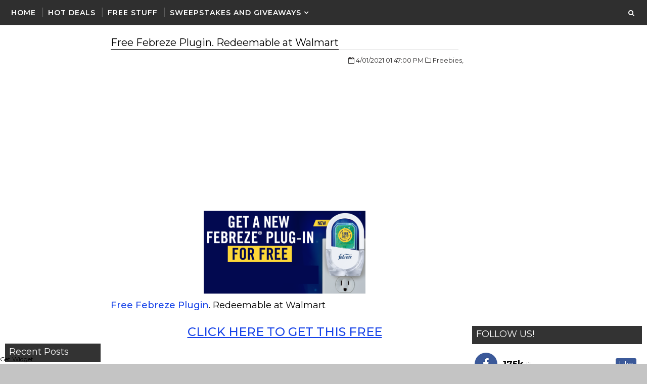

--- FILE ---
content_type: text/html; charset=utf-8
request_url: https://www.google.com/recaptcha/api2/aframe
body_size: 267
content:
<!DOCTYPE HTML><html><head><meta http-equiv="content-type" content="text/html; charset=UTF-8"></head><body><script nonce="HR9bhmzH-79F_Twx4bzA1w">/** Anti-fraud and anti-abuse applications only. See google.com/recaptcha */ try{var clients={'sodar':'https://pagead2.googlesyndication.com/pagead/sodar?'};window.addEventListener("message",function(a){try{if(a.source===window.parent){var b=JSON.parse(a.data);var c=clients[b['id']];if(c){var d=document.createElement('img');d.src=c+b['params']+'&rc='+(localStorage.getItem("rc::a")?sessionStorage.getItem("rc::b"):"");window.document.body.appendChild(d);sessionStorage.setItem("rc::e",parseInt(sessionStorage.getItem("rc::e")||0)+1);localStorage.setItem("rc::h",'1768722774007');}}}catch(b){}});window.parent.postMessage("_grecaptcha_ready", "*");}catch(b){}</script></body></html>

--- FILE ---
content_type: text/javascript; charset=UTF-8
request_url: https://www.heavenlysteals.com/feeds/posts/default/-/Sweepstakes?published&alt=json-in-script&callback=labelthumbs
body_size: 25071
content:
// API callback
labelthumbs({"version":"1.0","encoding":"UTF-8","feed":{"xmlns":"http://www.w3.org/2005/Atom","xmlns$openSearch":"http://a9.com/-/spec/opensearchrss/1.0/","xmlns$blogger":"http://schemas.google.com/blogger/2008","xmlns$georss":"http://www.georss.org/georss","xmlns$gd":"http://schemas.google.com/g/2005","xmlns$thr":"http://purl.org/syndication/thread/1.0","id":{"$t":"tag:blogger.com,1999:blog-4058963953797234472"},"updated":{"$t":"2026-01-16T19:57:49.534-05:00"},"category":[{"term":"Hot Deals"},{"term":"Freebies"},{"term":"Giveaways"},{"term":"Sweepstakes"},{"term":"amazon"},{"term":"daily entry"},{"term":"one entry"},{"term":"ss"},{"term":"Coupons"},{"term":"Amazon.com"},{"term":"Kindle"},{"term":"Ebook"},{"term":"free kindle books"},{"term":"free ebooks"},{"term":"instant win"},{"term":"Walmart"},{"term":"ssnc"},{"term":"ssc"},{"term":"Target"},{"term":"Christmas Gift"},{"term":"Walgreens"},{"term":"Free Magazines"},{"term":"Coupons.com"},{"term":"Best Buy"},{"term":"Kohl's"},{"term":"Macy's"},{"term":"CVS"},{"term":"Sears"},{"term":"EBAY"},{"term":"Rite Aid"},{"term":"Product Testing"},{"term":"free sample"},{"term":"Kmart"},{"term":"weekly entry"},{"term":"Staples"},{"term":"home depot"},{"term":"Xbox 360"},{"term":"weekly"},{"term":"house party"},{"term":"tryazon"},{"term":"Hot Deal"},{"term":"Kroger"},{"term":"pets"},{"term":"reebok"},{"term":"Christmas"},{"term":"PS3"},{"term":"Overage"},{"term":"Pampers Gifts To Grow"},{"term":"womens"},{"term":"Lowe's"},{"term":"settlements"},{"term":"Paid Surveys"},{"term":"freebie"},{"term":"Smiley 360"},{"term":"Blu-ray"},{"term":"hot de"},{"term":"moms meet"},{"term":"Toys"},{"term":"free shipping"},{"term":"starbucks"},{"term":"Costco"},{"term":"Disney Movie Rewards"},{"term":"kids"},{"term":"Baby"},{"term":"Stocking Stuffers"},{"term":"Surveys"},{"term":"Allure"},{"term":"Clearance"},{"term":"freeb"},{"term":"hot d"},{"term":"mens"},{"term":"Disney"},{"term":"adidas"},{"term":"Sample"},{"term":"Victoria's Secret"},{"term":"dollar general"},{"term":"Glade"},{"term":"MP3"},{"term":"My Coke Rewards"},{"term":"Recyclebank"},{"term":"SELF"},{"term":"Crocs"},{"term":"Kcup"},{"term":"Safeway"},{"term":"Toys R Us"},{"term":"birthday freebie"},{"term":"extrass"},{"term":"Huggies"},{"term":"JCPenney"},{"term":"Nike"},{"term":"boys"},{"term":"Bath and Body Works"},{"term":"DVD"},{"term":"girls"},{"term":"LEGO"},{"term":"Old Navy"},{"term":"Wii"},{"term":"CouponNetwork"},{"term":"JC Penny"},{"term":"Toluna"},{"term":"rewardsfree"},{"term":"Kellogg's"},{"term":"bizark"},{"term":"gift cards"},{"term":"sears outlet"},{"term":"twitter"},{"term":"Cardstore.com"},{"term":"Garnier"},{"term":"Pillsbury"},{"term":"Puma"},{"term":"sale"},{"term":"Freebie Schedule"},{"term":"Groupon"},{"term":"Itunes"},{"term":"M"},{"term":"Newegg"},{"term":"Pampers"},{"term":"Redplum"},{"term":"Shoes"},{"term":"Staples. Hot Deals"},{"term":"The Children's Place"},{"term":"amazon mp3"},{"term":"6pm"},{"term":"Dollar Tree"},{"term":"Lands End"},{"term":"Meijer"},{"term":"Nivea"},{"term":"Petco"},{"term":"a"},{"term":"converse"},{"term":"one eny"},{"term":"1Saleaday"},{"term":"Ace Hardware"},{"term":"Apple"},{"term":"Discountmags"},{"term":"Haribo"},{"term":"Xbox Live"},{"term":"books1"},{"term":"food"},{"term":"monthly"},{"term":"Coffee"},{"term":"Dogs"},{"term":"Free Apps"},{"term":"Savingstar"},{"term":"Purina"},{"term":"Redbox"},{"term":"Saveology"},{"term":"Yankee Candle"},{"term":"daily en"},{"term":"Contests"},{"term":"Crayola"},{"term":"Domino's"},{"term":"Dove"},{"term":"Hormel"},{"term":"Kraft"},{"term":"Oneida"},{"term":"Outback Steakhouse"},{"term":"Panda Express"},{"term":"REBATE"},{"term":"RewardsGold"},{"term":"Xbox"},{"term":"gamestop"},{"term":"Catalina"},{"term":"Dog Food"},{"term":"Free Books"},{"term":"Hanes"},{"term":"Keurig"},{"term":"Kleenex"},{"term":"Oral b"},{"term":"enfamil"},{"term":"family dollar"},{"term":"free mp3"},{"term":"games"},{"term":"kinect"},{"term":"magazines"},{"term":"pink panel"},{"term":"shutterfly"},{"term":"sneakers"},{"term":"sneakpeeq"},{"term":"sweeps"},{"term":"x"},{"term":"American Express"},{"term":"American Family"},{"term":"Arby's"},{"term":"Brawny"},{"term":"Cheerios"},{"term":"Electronics"},{"term":"Eversave"},{"term":"Free After Rebate"},{"term":"Krispy Kreme"},{"term":"Lipton"},{"term":"Men's Clothing"},{"term":"Movie Screening"},{"term":"NoMoreRack"},{"term":"Office Depot"},{"term":"Olay"},{"term":"Photos"},{"term":"Publix"},{"term":"RightatHome"},{"term":"Scrubbing Bubbles"},{"term":"Tanga"},{"term":"Tea"},{"term":"The Body Shop"},{"term":"Tide"},{"term":"Vocalpoint"},{"term":"Wendy's"},{"term":"Wipes"},{"term":"addon"},{"term":"amazon giveaway"},{"term":"birthday"},{"term":"cats"},{"term":"clothing"},{"term":"eat better america"},{"term":"gevalia"},{"term":"hollister"},{"term":"house paty"},{"term":"k-cups"},{"term":"video games"},{"term":"wisk"},{"term":"3D Blu-ray"},{"term":"7 Eleven"},{"term":"Amazon Mom"},{"term":"Android"},{"term":"Betty Crocker"},{"term":"Bic"},{"term":"Calendar"},{"term":"Cars 2"},{"term":"Chili's"},{"term":"Colgate"},{"term":"Duracell"},{"term":"Forever 21"},{"term":"Fragrance"},{"term":"GAP"},{"term":"GNC"},{"term":"International Delight"},{"term":"John Frieda"},{"term":"Kotex"},{"term":"Mars"},{"term":"Military"},{"term":"Nescafe"},{"term":"Olive Garden"},{"term":"Pantene"},{"term":"Payless"},{"term":"Perfume"},{"term":"Pillow Pets"},{"term":"Right Guard"},{"term":"Soffe"},{"term":"Suave"},{"term":"Swagbucks"},{"term":"add on"},{"term":"eucerin"},{"term":"l'oreal"},{"term":"maidenform"},{"term":"makeup"},{"term":"new balance"},{"term":"papa johns"},{"term":"playstation"},{"term":"purex"},{"term":"Blockbuster Express"},{"term":"Boston Market"},{"term":"Burt's Bees"},{"term":"Buy.com"},{"term":"Campbells"},{"term":"Canon Pixma"},{"term":"Charmin"},{"term":"Crest"},{"term":"Finish Line"},{"term":"Fisher Price"},{"term":"Free Music"},{"term":"Free Photos"},{"term":"Hallmark"},{"term":"Hello Kitty"},{"term":"Holiday Deals"},{"term":"IHOP"},{"term":"JCpenny"},{"term":"Jamba Juice"},{"term":"Ladies Home Journal"},{"term":"Lenovo"},{"term":"Listerine"},{"term":"Marlboro"},{"term":"Melissa and Doug"},{"term":"Men"},{"term":"Nestle"},{"term":"Nintendo DS"},{"term":"Philosophy"},{"term":"Sbarro"},{"term":"Scotch Brite"},{"term":"Seventeen"},{"term":"ShopRunner"},{"term":"Similac"},{"term":"Southwest Airlines"},{"term":"TV"},{"term":"Totsy"},{"term":"Woot"},{"term":"Yoplait"},{"term":"books"},{"term":"dial"},{"term":"diapers"},{"term":"disney store"},{"term":"dr oz"},{"term":"free"},{"term":"iPad"},{"term":"kuerig"},{"term":"men's"},{"term":"nuby"},{"term":"ocean spray"},{"term":"photo prints"},{"term":"pinterest"},{"term":"ps4"},{"term":"s"},{"term":"sdhc"},{"term":"subcribe and save"},{"term":"sunglasses"},{"term":"teachers"},{"term":"toddlers"},{"term":"welch's"},{"term":"24 hour fitness"},{"term":"300"},{"term":"7-eleven"},{"term":"Birds Eye"},{"term":"Bounty"},{"term":"Cafe Escapes"},{"term":"Chex"},{"term":"Chick-Fil-A"},{"term":"Clorox"},{"term":"Coffee-Mate"},{"term":"Coupon Recap"},{"term":"Dailies"},{"term":"Daily Recap"},{"term":"Disney Princess"},{"term":"Dole"},{"term":"Downy Unstopables"},{"term":"Finish"},{"term":"Fish Oil"},{"term":"Free In Stores"},{"term":"Green Mountain"},{"term":"Hot Pockets"},{"term":"Johnnson's"},{"term":"Johnsonville"},{"term":"K Cup"},{"term":"Keebler"},{"term":"Kikkoman"},{"term":"Lalaloopsy"},{"term":"LeapFrog"},{"term":"Little Tikes"},{"term":"LivingSocial"},{"term":"Mcdonald's"},{"term":"Mega Blok"},{"term":"Michaels"},{"term":"Nerf"},{"term":"Nintendo 3DS"},{"term":"ONE EN"},{"term":"Officemax"},{"term":"Origins"},{"term":"Oscar Mayer"},{"term":"Phillips"},{"term":"Physicians Formula"},{"term":"Post-It"},{"term":"Pottery Barn"},{"term":"Reader's Digest"},{"term":"Redplum and Savingstar"},{"term":"Restaurant.com"},{"term":"Robitussin"},{"term":"Sears Portrait Studio"},{"term":"Shick Hydro Silk"},{"term":"Shout"},{"term":"Sports Authority"},{"term":"Stage Stores"},{"term":"Stayfree"},{"term":"StriVectin"},{"term":"Taco Bell"},{"term":"The North Face"},{"term":"Thomas and Friends"},{"term":"Tiny Prints"},{"term":"Turbo Tax"},{"term":"White cloud"},{"term":"Whole Foods"},{"term":"XBOX1"},{"term":"abercrombie fitch"},{"term":"amaz"},{"term":"big lots"},{"term":"coke"},{"term":"crowdtap"},{"term":"crystal light"},{"term":"degree"},{"term":"drugstore.com"},{"term":"gerber"},{"term":"ibotta"},{"term":"instagram"},{"term":"kindle fire"},{"term":"lane bryant"},{"term":"milky way"},{"term":"nabisco"},{"term":"nintendo"},{"term":"nordstrom"},{"term":"pepsi"},{"term":"planters"},{"term":"quikly"},{"term":"red gold"},{"term":"regal cinemas"},{"term":"sams club"},{"term":"samsung"},{"term":"schick"},{"term":"snapfish"},{"term":"teen vogue"},{"term":"tiger direct"},{"term":"under armour"},{"term":"windex"},{"term":"All You"},{"term":"Amex"},{"term":"Aquafresh"},{"term":"Astroglide"},{"term":"Aveeno"},{"term":"BOUNCE"},{"term":"Baby Alive"},{"term":"Barnes And Noble"},{"term":"Bed Bath Beyond"},{"term":"Beech-Nut"},{"term":"Better Homes and Garden"},{"term":"Body Wash"},{"term":"Breathe Right"},{"term":"Carefree"},{"term":"Cereal"},{"term":"Children's Place"},{"term":"Clinique"},{"term":"Coastal.com"},{"term":"Cologne"},{"term":"Condoms"},{"term":"Cottonelle"},{"term":"Dailysteals"},{"term":"Dunkin Donuts"},{"term":"Eggs"},{"term":"Elmo"},{"term":"Escada"},{"term":"Fiber one"},{"term":"Frederick's of Hollywood"},{"term":"Free Calendar"},{"term":"French's"},{"term":"Good Housekeeping"},{"term":"GoodNites"},{"term":"Hamburger Helper"},{"term":"Harry Potter"},{"term":"Holiday"},{"term":"Jell-O"},{"term":"KFC"},{"term":"Kashi"},{"term":"Lubricant"},{"term":"M and M's"},{"term":"Maybelline"},{"term":"Metamucil"},{"term":"Minute Maid"},{"term":"Monster High"},{"term":"Music"},{"term":"Nature Made"},{"term":"NeilMed"},{"term":"Neosporin"},{"term":"Parenting"},{"term":"Party City"},{"term":"Pei Wei"},{"term":"Playstation move"},{"term":"Playtex"},{"term":"Pull Ups"},{"term":"Pyrex"},{"term":"Rachael Ray"},{"term":"Raisin Bran"},{"term":"Reach Floss"},{"term":"Red Box"},{"term":"Revlon"},{"term":"Reynolds"},{"term":"Sally Hansen"},{"term":"Sam's Club"},{"term":"Savemore"},{"term":"Sesame Street"},{"term":"Shape Magazine"},{"term":"Silk"},{"term":"Skippy"},{"term":"Smart Balance Milk"},{"term":"Smuckers"},{"term":"Stella Artois"},{"term":"TENA"},{"term":"Udi's"},{"term":"Uncle Ben's"},{"term":"Urban Decay"},{"term":"VTech"},{"term":"Valuemags"},{"term":"Vanity Fair"},{"term":"Vaseline"},{"term":"Vitacost"},{"term":"Wholly Guacamole"},{"term":"Wonka"},{"term":"Woolite"},{"term":"Working Mother"},{"term":"Yes To Carrots"},{"term":"Yogurt"},{"term":"Zales"},{"term":"advil"},{"term":"airborne"},{"term":"amazon local"},{"term":"argan oil"},{"term":"band-aid"},{"term":"bayer"},{"term":"beneful"},{"term":"brita"},{"term":"buca di beppo"},{"term":"burger king"},{"term":"candy"},{"term":"cheer"},{"term":"chipotle"},{"term":"columbia"},{"term":"contact lenses"},{"term":"corner bakery cafe"},{"term":"dsw"},{"term":"easy rebate"},{"term":"enfagrow"},{"term":"express"},{"term":"fandango"},{"term":"flexitol"},{"term":"focalprice"},{"term":"free mousepad"},{"term":"friskies"},{"term":"fx movies"},{"term":"graveyardmall"},{"term":"h and R block"},{"term":"iPhone"},{"term":"iPod"},{"term":"ikea"},{"term":"instant"},{"term":"jergens"},{"term":"joann"},{"term":"nature valley"},{"term":"neutrogena"},{"term":"pepsi next"},{"term":"pet food"},{"term":"pretzel crisps"},{"term":"printable coupon"},{"term":"printer"},{"term":"recipes"},{"term":"register rewards"},{"term":"sandals"},{"term":"sephora"},{"term":"sharpie"},{"term":"slippers"},{"term":"stickers"},{"term":"sweepsta"},{"term":"tampax"},{"term":"tax"},{"term":"the limited"},{"term":"treat.com"},{"term":"ulta"},{"term":"vera bradley"},{"term":"virgin mobile"},{"term":"weight watchers"},{"term":"whole living"},{"term":"women's"},{"term":"zappos"},{"term":"1300LM"},{"term":"20\/20"},{"term":"4checks"},{"term":"5-Hour Energy"},{"term":"7eleven"},{"term":"AMC"},{"term":"AMC Theater"},{"term":"AcneFree"},{"term":"Activia"},{"term":"Aeropostale"},{"term":"Ahava"},{"term":"Alaska"},{"term":"Alka Seltzer"},{"term":"All"},{"term":"Allegra"},{"term":"Alpo"},{"term":"Always"},{"term":"Architectural Digest"},{"term":"Armani Code"},{"term":"Axe"},{"term":"BJ's"},{"term":"BOSS"},{"term":"Baby Toys"},{"term":"Babytalk"},{"term":"Barbie"},{"term":"Barnes  Nobles"},{"term":"Batteries"},{"term":"Belvita"},{"term":"Black And Decker"},{"term":"Blockbuster"},{"term":"Bloomindale's"},{"term":"Blue-ray"},{"term":"Bob Evans"},{"term":"Body Lotion"},{"term":"Bridal Guide"},{"term":"Britax"},{"term":"Build A Bear"},{"term":"Burger"},{"term":"Bush's"},{"term":"Butter"},{"term":"Call Of Duty"},{"term":"Campbell's Spaghetti0's"},{"term":"Cellfire"},{"term":"Chalice"},{"term":"CinemaNow"},{"term":"Circulon"},{"term":"Class 10"},{"term":"Clean and Clear"},{"term":"Clogs"},{"term":"Clorox 2"},{"term":"Coach"},{"term":"Coca Cola"},{"term":"Cocoa Pebbles"},{"term":"Cocoa Puffs"},{"term":"Coldwater Creek"},{"term":"Crunchy Nut"},{"term":"Denny's"},{"term":"Details"},{"term":"Diet Coke"},{"term":"Dr Scholl's"},{"term":"Duncan Hines"},{"term":"Dyson"},{"term":"ECB"},{"term":"ESPN"},{"term":"Earthbound Farm"},{"term":"Easy Bake"},{"term":"Elle"},{"term":"Emergen-C"},{"term":"Entertainment Book"},{"term":"Episencial"},{"term":"Esquire"},{"term":"Facebook List"},{"term":"Family Circle"},{"term":"Fiberchoice"},{"term":"Fitness Magazine"},{"term":"Frigo Cheese"},{"term":"GE"},{"term":"GE Light Bulb"},{"term":"Gain"},{"term":"Ghirardelli"},{"term":"Gillette"},{"term":"Goodyear"},{"term":"Grubhub"},{"term":"HUGO Boss"},{"term":"Half Off depot"},{"term":"HauteLook"},{"term":"Health"},{"term":"Hershey's"},{"term":"Honey Bunches of Oats"},{"term":"Hoover"},{"term":"Hot Cocoa"},{"term":"Hot Deala"},{"term":"Ink Garden"},{"term":"Invisble Glass"},{"term":"Jimmy Dean"},{"term":"Just Dance 2 Kids"},{"term":"K-PAX"},{"term":"KAI Pure Komachi"},{"term":"KISS MY FACE"},{"term":"KISS nails"},{"term":"Kettle"},{"term":"KitchenAid"},{"term":"Kodak"},{"term":"Krystal"},{"term":"Kung Fu Panda"},{"term":"Langers"},{"term":"Le Creuset"},{"term":"Libby's"},{"term":"Live Savers"},{"term":"Lot18"},{"term":"MAM"},{"term":"Maalox"},{"term":"Magazines.com"},{"term":"Man Alive"},{"term":"Marie Claire"},{"term":"Matrix"},{"term":"Menchie's"},{"term":"Molton brown"},{"term":"Mossimo"},{"term":"Muir Glen"},{"term":"NOOK"},{"term":"Naturalizer"},{"term":"Newsweek"},{"term":"Nikwax"},{"term":"Nintendo Wii"},{"term":"Norelco"},{"term":"Norton"},{"term":"One A Day"},{"term":"Oprah"},{"term":"Orange Crush"},{"term":"Oreos"},{"term":"Ornaments"},{"term":"Outside"},{"term":"Ozeri"},{"term":"Palmer's Cocoa Butter"},{"term":"Panera"},{"term":"Peeps"},{"term":"Pet Bed"},{"term":"Petco Pals"},{"term":"Petsmart"},{"term":"Philadelphia"},{"term":"Pillow"},{"term":"Pledge"},{"term":"Plum District"},{"term":"Plum Organics"},{"term":"Puffs Ultra"},{"term":"Rayovac"},{"term":"Recap"},{"term":"Red Lobster"},{"term":"Red Robin"},{"term":"Redken"},{"term":"Reece's"},{"term":"Renuzit"},{"term":"Restorsea"},{"term":"Ricola"},{"term":"Roku"},{"term":"Rubio's"},{"term":"Saveur"},{"term":"Scrabble"},{"term":"Seattle's Best Coffee"},{"term":"Shiseido"},{"term":"Simple"},{"term":"Simply Right"},{"term":"Skechers"},{"term":"Skittles"},{"term":"Smartsouce"},{"term":"Sparkle"},{"term":"Starkist"},{"term":"Step 2 Play"},{"term":"Subway. Gift Card"},{"term":"Supercuts"},{"term":"T-Shirt"},{"term":"TGI Fridays"},{"term":"Tax Day"},{"term":"Taxes"},{"term":"Teavana"},{"term":"Teva"},{"term":"Thomas The Train"},{"term":"Tickets"},{"term":"Toilet Paper"},{"term":"Tom's Of Maine"},{"term":"Tresemme"},{"term":"Triaminic"},{"term":"Tums"},{"term":"UPS MY CHOICE"},{"term":"Up and Up"},{"term":"Veterans"},{"term":"Vista Print"},{"term":"Waffle House"},{"term":"Wall Street Journal"},{"term":"Weigh Watchers"},{"term":"Welchs"},{"term":"Wet n Wild"},{"term":"Wetseal"},{"term":"WiFi"},{"term":"Winners List"},{"term":"Zantac"},{"term":"aa"},{"term":"address label"},{"term":"aerie"},{"term":"airwick"},{"term":"aldo"},{"term":"aleve"},{"term":"all detergent"},{"term":"american eagle"},{"term":"atkins"},{"term":"avon"},{"term":"babies"},{"term":"babies r us"},{"term":"barilla pasta"},{"term":"beauty bag"},{"term":"better home and gardens"},{"term":"blackberry"},{"term":"bonton"},{"term":"book"},{"term":"car seat"},{"term":"carters"},{"term":"carvel"},{"term":"cat"},{"term":"challenge"},{"term":"chapstick"},{"term":"coconut oil"},{"term":"comfort for baby"},{"term":"craftsman"},{"term":"crane drop"},{"term":"cuisinart"},{"term":"del monte"},{"term":"dell"},{"term":"depends"},{"term":"detergent"},{"term":"durex"},{"term":"earth day"},{"term":"easter"},{"term":"ekobrew"},{"term":"epson"},{"term":"everyday food"},{"term":"fab.com"},{"term":"fancy feast"},{"term":"fannie may"},{"term":"febreze"},{"term":"fire safety"},{"term":"fitness"},{"term":"flash memory"},{"term":"food processor"},{"term":"foodsaver"},{"term":"free food"},{"term":"freezer"},{"term":"general mills"},{"term":"giant eagle"},{"term":"give"},{"term":"glamour"},{"term":"glasses"},{"term":"headphones"},{"term":"high chair"},{"term":"icbinb"},{"term":"jelly kids"},{"term":"jenni-O"},{"term":"jet"},{"term":"jewelry"},{"term":"jif"},{"term":"jos a bank"},{"term":"kitchen"},{"term":"levi's"},{"term":"lexar"},{"term":"lids"},{"term":"living social"},{"term":"lord and taylor"},{"term":"lovelyskin"},{"term":"lysol"},{"term":"magic eraser"},{"term":"magnum ice cream"},{"term":"martha stewart whole living"},{"term":"mr clean"},{"term":"mucinex"},{"term":"nexcare"},{"term":"nordic naturals"},{"term":"nurtish"},{"term":"o.b"},{"term":"party banner"},{"term":"party supplies"},{"term":"patio sets"},{"term":"peanut butter"},{"term":"pink dog"},{"term":"plush toy"},{"term":"poise"},{"term":"pom wonderful"},{"term":"publishers clearing house"},{"term":"quickcheck"},{"term":"quill"},{"term":"red bull"},{"term":"reward zone"},{"term":"right at home"},{"term":"rollback"},{"term":"rudi's"},{"term":"science diet"},{"term":"sennheiser"},{"term":"shindigz"},{"term":"shoprite"},{"term":"shoptext"},{"term":"sierra trading"},{"term":"silkies"},{"term":"sippy cup"},{"term":"sleepwear"},{"term":"smashbox"},{"term":"sneekpeq"},{"term":"sonicare"},{"term":"sony"},{"term":"south beach diet"},{"term":"spider man"},{"term":"subway"},{"term":"subway nation"},{"term":"swiffer"},{"term":"tangers outlet"},{"term":"target style"},{"term":"tasters choice"},{"term":"thorntons"},{"term":"timberland"},{"term":"toothpase"},{"term":"tricalm"},{"term":"triscuits"},{"term":"ugg"},{"term":"up rewards"},{"term":"valvoline"},{"term":"virgin america"},{"term":"waffle maker"},{"term":"water beads"},{"term":"wet lubricant"},{"term":"white castle"},{"term":"xbox one"},{"term":"yogi tea"},{"term":". if"},{"term":"3M"},{"term":"6\/8\/15"},{"term":"7\/6\/15"},{"term":"8th continent"},{"term":":)"},{"term":"AAA batteries maxell"},{"term":"AARP"},{"term":"ADT"},{"term":"Ace"},{"term":"Act II"},{"term":"Activities"},{"term":"Adorama"},{"term":"Agave"},{"term":"Air Optix"},{"term":"Aircraft"},{"term":"Alamo"},{"term":"Alexa"},{"term":"AllergEase"},{"term":"AmLactin"},{"term":"AmeriGas"},{"term":"American Baby Magazine"},{"term":"Anchor Hocking"},{"term":"Angry Birds"},{"term":"Anolon"},{"term":"Anti-Virus"},{"term":"Antivirus"},{"term":"Arm and hammer"},{"term":"Armani Sport Code"},{"term":"Armour Pepperoni"},{"term":"Audiobooks"},{"term":"Avg"},{"term":"BBC"},{"term":"BEINGGIRL"},{"term":"Baby Magic"},{"term":"Babycakes"},{"term":"Babylips"},{"term":"Babys R Us"},{"term":"Bacardi"},{"term":"Back To Nature"},{"term":"Back To School"},{"term":"Back To The Future"},{"term":"Bagel-fuls"},{"term":"Baking Items"},{"term":"Baking set"},{"term":"Ban"},{"term":"Barista Prima"},{"term":"Barron's"},{"term":"Baseball Digest"},{"term":"Baskin Robbins"},{"term":"Beauty"},{"term":"Benjamin Moore"},{"term":"Bens Outlet"},{"term":"Biker Bull"},{"term":"Billy Boy"},{"term":"Bio3"},{"term":"Bissell"},{"term":"Black Friday"},{"term":"Blee Inara"},{"term":"Blimpie"},{"term":"Bluetooth"},{"term":"Bon appetite"},{"term":"Boncy Botique"},{"term":"Boneless Ham"},{"term":"Bosco Sticks"},{"term":"Boston Market Coupon"},{"term":"Bourne"},{"term":"Bracelet"},{"term":"Braun"},{"term":"Breakfast Items"},{"term":"Bridesmaids"},{"term":"Brunswick"},{"term":"Bumble Bee"},{"term":"Burberry"},{"term":"Butterball"},{"term":"Butterball Turkey Burgers"},{"term":"Buywithme"},{"term":"CFL"},{"term":"CINNABON"},{"term":"Cabelas"},{"term":"Cafemom"},{"term":"California Pizza Kitchen"},{"term":"Calvin Klein"},{"term":"Campbell's Soup"},{"term":"Canon Powershot"},{"term":"Car and Driver"},{"term":"Carbon Monoxide Alarm"},{"term":"Cardilly"},{"term":"Cardilly.com"},{"term":"Caress"},{"term":"Carl's Jr"},{"term":"Catherines"},{"term":"Cell Phone"},{"term":"Cereals"},{"term":"Cetaphil"},{"term":"Chalic"},{"term":"Challenge Butter"},{"term":"Champion"},{"term":"Chase"},{"term":"Chatterbox"},{"term":"Cheap Activities"},{"term":"Cheesecake Factory"},{"term":"Chex Mix"},{"term":"Chiclets"},{"term":"Child Safety kit"},{"term":"Chloraseptic"},{"term":"Christmas Lights"},{"term":"Chuck E Cheese"},{"term":"Chuggington"},{"term":"Cinemark"},{"term":"Cinnamon Toast Crunch"},{"term":"Citypockets"},{"term":"Clabber Girl"},{"term":"Claritin"},{"term":"Classic Shapewear"},{"term":"Clover"},{"term":"Club Jarritos"},{"term":"Coke Zero"},{"term":"Cold Stone"},{"term":"Coldplay"},{"term":"Coldstone Creamery"},{"term":"Collage"},{"term":"Coloring Books"},{"term":"Combos"},{"term":"Compound W"},{"term":"Cookie cutters"},{"term":"Cooks"},{"term":"Copious"},{"term":"Corsair"},{"term":"Cosmopolitan"},{"term":"Counting Bear"},{"term":"Coupon Machine"},{"term":"Covergirl"},{"term":"Cracker Barrel"},{"term":"Cream"},{"term":"Credit Card"},{"term":"Crest 3d whitestrips"},{"term":"Crest Complete"},{"term":"Crunch n' Munch"},{"term":"Crunchy Nut Ceral"},{"term":"Curad"},{"term":"Curel"},{"term":"CuteKid"},{"term":"Cutter"},{"term":"Cyrus"},{"term":"DHC Skincare"},{"term":"Daily Steals"},{"term":"Daily Sweeps"},{"term":"Dalfour"},{"term":"Dave Matthews Band"},{"term":"Dave and Busters"},{"term":"Dawn Power Clean"},{"term":"DealGenius"},{"term":"Delmonte"},{"term":"Delo"},{"term":"Demets"},{"term":"Dentek"},{"term":"Dentyne Ice"},{"term":"Desitin"},{"term":"Digiorno"},{"term":"Diller Farms"},{"term":"Dolly Parton's Imagination Library"},{"term":"Domestications"},{"term":"Dora"},{"term":"Dr Pepper"},{"term":"Dr Seuss"},{"term":"Duck Tape"},{"term":"Duke Nukem"},{"term":"Dulcolax"},{"term":"Dust-Off"},{"term":"ESPN Magazine"},{"term":"Eating Well"},{"term":"Eco-Me"},{"term":"Edible Arrangements"},{"term":"Elmers"},{"term":"Every Man Jack"},{"term":"Everyday Food Magazine"},{"term":"Excedrin"},{"term":"Exergen"},{"term":"FAMILY FUN"},{"term":"Fable"},{"term":"Facebook"},{"term":"Family Handyman"},{"term":"Famous Footwear"},{"term":"Farm Rich"},{"term":"Febreeze"},{"term":"Field and Stream"},{"term":"Final Fantasy XIII-2"},{"term":"Firely Vokda"},{"term":"First Alert"},{"term":"Fix Energy"},{"term":"Fleece Throw"},{"term":"Fliers"},{"term":"Flip Flops"},{"term":"Florida Natural Ruby Red"},{"term":"Food Set"},{"term":"Food and Wine"},{"term":"Forbes"},{"term":"Forumla"},{"term":"Frank's Red Hot"},{"term":"Free Panty"},{"term":"French's Mustard"},{"term":"Friends and Family"},{"term":"Fring"},{"term":"Froste Mini Wheats"},{"term":"Frosted Flakes"},{"term":"Fry's"},{"term":"GOODNITES Diapers"},{"term":"Gaia Tea"},{"term":"Garmin Nuvi"},{"term":"Gas-x"},{"term":"Gatorade"},{"term":"General Mills Cereals"},{"term":"Giftly"},{"term":"GlamNatural"},{"term":"Gloves"},{"term":"Gluten Free"},{"term":"GoHastings"},{"term":"Gold Bond"},{"term":"Gold Peak"},{"term":"Golden Grahams"},{"term":"Google"},{"term":"Google Music"},{"term":"Gordon Biersch"},{"term":"Grape Nuts"},{"term":"Great Day All Natura"},{"term":"Gucci"},{"term":"Gymboree"},{"term":"HALLS"},{"term":"HDTV"},{"term":"HEAROS"},{"term":"HTC EVO"},{"term":"Haagen Dazs"},{"term":"Hair Clipper"},{"term":"Halo"},{"term":"Hamilton Beach"},{"term":"Happy Birthday"},{"term":"Harper's Bazaar"},{"term":"Head and Shoulders"},{"term":"Heavy Rain"},{"term":"Heinz"},{"term":"Hidden Valley"},{"term":"Hillshire Farms Deli Carvers"},{"term":"Holiday Music"},{"term":"Holmes"},{"term":"Home Made Simple"},{"term":"Honey Nut Cheerios"},{"term":"Horse"},{"term":"Hubert's"},{"term":"Humidifier"},{"term":"Hydroxatone"},{"term":"Hyland's"},{"term":"ID Lubricant"},{"term":"Idahoan"},{"term":"Intraceuticals"},{"term":"J and R"},{"term":"Jack in the box"},{"term":"Jaipur"},{"term":"Jamba"},{"term":"Jamberry"},{"term":"Jenny Craig"},{"term":"Jetsetter"},{"term":"Johnson's"},{"term":"Jose Ole"},{"term":"Joseph Abboud"},{"term":"Joseph Joseph"},{"term":"Just Dance"},{"term":"Just Dance 3"},{"term":"K'NEX"},{"term":"K-Y"},{"term":"K-Y Jelly"},{"term":"KGB Deals"},{"term":"KY Jelly"},{"term":"Karmacky"},{"term":"Katy Parry"},{"term":"Keen"},{"term":"Kelapo"},{"term":"Kind Bar"},{"term":"Kitchens of india"},{"term":"L'Homme Libre"},{"term":"LCD"},{"term":"LCD TV"},{"term":"LEGO Club"},{"term":"LM..com"},{"term":"La Cucina Italiana"},{"term":"La Roche-Posay"},{"term":"Lactaid"},{"term":"Laline"},{"term":"Lanacane"},{"term":"Lancome"},{"term":"Land O' Lakes"},{"term":"Land's End"},{"term":"Lansinoh"},{"term":"Lapel pin"},{"term":"Laura ashley"},{"term":"Lawry's"},{"term":"Lean Cuisine"},{"term":"Leapster"},{"term":"Leapster 2"},{"term":"Legend Of Zelda"},{"term":"Leggings"},{"term":"Lemonheads"},{"term":"Lift Lab"},{"term":"Lion King"},{"term":"Littlest Pet Shop"},{"term":"Live Nation"},{"term":"Lloyd's"},{"term":"Lock and Lock"},{"term":"Logitech"},{"term":"Logitech MK320"},{"term":"Lonely Planet"},{"term":"Lord Of The Rings"},{"term":"Lowes Foods"},{"term":"Lubies"},{"term":"Lucky Charms"},{"term":"Luna"},{"term":"MET-Rx Magazine"},{"term":"MLB"},{"term":"Macaroni Grill"},{"term":"Mad Men"},{"term":"Magellan"},{"term":"Magic Bullett"},{"term":"Manwich"},{"term":"March Madness"},{"term":"Marie Callender's"},{"term":"Marietta Max"},{"term":"Mario"},{"term":"Market Pantry"},{"term":"Marshmallows"},{"term":"Martha Stewart Living"},{"term":"Mascara"},{"term":"Mastercard"},{"term":"Maui Hawaiian"},{"term":"McAfee"},{"term":"McAlisters Deli"},{"term":"Mead"},{"term":"Medjool"},{"term":"MegaRed"},{"term":"Megabus"},{"term":"Men's Fitness"},{"term":"Men's Warehouse"},{"term":"Meow Mix"},{"term":"Met-RX"},{"term":"Michael Kors"},{"term":"Mickey Mouse"},{"term":"Microsoft Office"},{"term":"Microsoft Store"},{"term":"Midol"},{"term":"Milk"},{"term":"Miracle Grow"},{"term":"Miracle Whip"},{"term":"Miralax"},{"term":"Miss Jessie's"},{"term":"Mission Impossible"},{"term":"Money Maker"},{"term":"Monopoly"},{"term":"Mountain Dew"},{"term":"Movie Cash"},{"term":"Mrs dash"},{"term":"Muppets"},{"term":"MyPublisher"},{"term":"NCAA"},{"term":"NFL"},{"term":"NHL"},{"term":"NOW energy bar"},{"term":"NYC Nail Polish"},{"term":"Naked Juice"},{"term":"Nathan's"},{"term":"Nativity DVD"},{"term":"Natrol"},{"term":"Nature's Bounty"},{"term":"Nature's Path"},{"term":"Nature's Select"},{"term":"Nature’s Path"},{"term":"Nawgan"},{"term":"Nesquick"},{"term":"Netflix"},{"term":"Neti Pot"},{"term":"Neuroquell"},{"term":"New York Yankees"},{"term":"Newman's Own"},{"term":"Night Light"},{"term":"Nine west"},{"term":"Numi"},{"term":"Nursery"},{"term":"Nutiva"},{"term":"Ny Mets"},{"term":"Ocean's Eleven"},{"term":"Olan Mills"},{"term":"Omega Start"},{"term":"Onsale"},{"term":"Open Nature"},{"term":"OpenSky"},{"term":"Oregon Chai Tea"},{"term":"Oscar De La Renta"},{"term":"Ottoman"},{"term":"Overage Kikkoman"},{"term":"Overstock"},{"term":"Overstock.com"},{"term":"P and G"},{"term":"PERL"},{"term":"PGBrandSampler"},{"term":"PS3 Bundle"},{"term":"PSP"},{"term":"Pace Salsa"},{"term":"Paco Rabanne"},{"term":"Pacsun"},{"term":"Pajamas"},{"term":"Palmolive"},{"term":"Pampers Cruisers"},{"term":"Pampers Gifts To Gro"},{"term":"Panda Licorice"},{"term":"Panini Maker"},{"term":"Pants"},{"term":"Paper"},{"term":"Parenting school"},{"term":"Pasta Prima"},{"term":"Peau d’Or Tanning Lotion"},{"term":"Pepboys"},{"term":"Perky Jerky"},{"term":"Personal Care"},{"term":"Personal Checks"},{"term":"Perume Set"},{"term":"Peter Thomas Labs"},{"term":"Philadlephia"},{"term":"Philips"},{"term":"Photocards"},{"term":"Pictureme"},{"term":"Pilot"},{"term":"Pine Brothers"},{"term":"Planet Earth"},{"term":"Planet Earth DVD"},{"term":"Play-Doh"},{"term":"Playskool"},{"term":"Ponds"},{"term":"Pool Testing Kit"},{"term":"Popcorn Popper"},{"term":"Popular Science"},{"term":"Power Wheels"},{"term":"Powerade"},{"term":"Presto"},{"term":"Prilosec"},{"term":"Prilosec OTC"},{"term":"Pro Plan"},{"term":"ProForce"},{"term":"Promensil"},{"term":"Propel"},{"term":"Protect-A-Bed"},{"term":"Prudence Nature's Wellness"},{"term":"Puppy Chow"},{"term":"Puppy Pad"},{"term":"Purell"},{"term":"Pureology"},{"term":"Puristics"},{"term":"Puss in Boots"},{"term":"Q"},{"term":"QVC"},{"term":"Quiznos"},{"term":"RAKUten"},{"term":"RC TEN Cola"},{"term":"RaceTrac"},{"term":"Raisels"},{"term":"Rayovac Batteries"},{"term":"Reach"},{"term":"Readyu. downy"},{"term":"Reese's Puffs and Yoplait"},{"term":"Rembrandt"},{"term":"Restaurant"},{"term":"RevitaLens"},{"term":"Rio"},{"term":"Rita's"},{"term":"Robeez"},{"term":"Rock Band"},{"term":"Rome"},{"term":"Romeo and Juliet"},{"term":"RoseArt"},{"term":"Rouge Magazine"},{"term":"Ruby Tuesday"},{"term":"Ruffies"},{"term":"Ruffles"},{"term":"SCOTCH GARD"},{"term":"SIGG"},{"term":"SLI"},{"term":"SPAM"},{"term":"STP"},{"term":"Sabra"},{"term":"Safe Money Millonaire"},{"term":"Saints Row"},{"term":"Sambazon"},{"term":"Samta. Christmas"},{"term":"Santa"},{"term":"Sara Lee"},{"term":"Scam Alert"},{"term":"Schiff"},{"term":"Schnucks"},{"term":"School supplies"},{"term":"Scotch Tape"},{"term":"Selena Gomez"},{"term":"Serve.com"},{"term":"Seventh Generation"},{"term":"Shoe Carnival"},{"term":"Shop At Home"},{"term":"Shop N Save"},{"term":"Shopkick"},{"term":"ShowStoppers"},{"term":"Shower Gel"},{"term":"Shrek"},{"term":"Simon"},{"term":"Sims"},{"term":"Skype"},{"term":"Sleeping Beauty"},{"term":"Smucker's Revitalens"},{"term":"Snacks"},{"term":"Snappy Tomato"},{"term":"Snickers"},{"term":"Sonoma"},{"term":"Southern Living"},{"term":"Soy Milk"},{"term":"Spanx"},{"term":"Spectracide"},{"term":"Spin"},{"term":"Splenda"},{"term":"Splenda essentials"},{"term":"Sponge Bob"},{"term":"St Ives"},{"term":"Staples Rewards"},{"term":"Star wars"},{"term":"Starburst"},{"term":"Street Fighter"},{"term":"Stumbleupon"},{"term":"Sula"},{"term":"Sun-maid"},{"term":"Sunny Sports"},{"term":"Swerve"},{"term":"TCL"},{"term":"TENA twist"},{"term":"TV Shows"},{"term":"Take Back America"},{"term":"Talenti Gelato"},{"term":"Taste Of Home"},{"term":"TaylorMade"},{"term":"Teatulia Tea"},{"term":"TeenFreeway"},{"term":"Tempur-Pedic"},{"term":"The Avengers"},{"term":"The Dark Knight"},{"term":"The Honest Company"},{"term":"The Hunger Games"},{"term":"The Lucky One"},{"term":"The Wizard Of Oz"},{"term":"Theraflu"},{"term":"Thermometer"},{"term":"This Old House"},{"term":"Tide pods"},{"term":"Tiger Woods"},{"term":"Timex"},{"term":"Tinyprints"},{"term":"Toaster"},{"term":"Tone Body Wash"},{"term":"Tonka"},{"term":"Tony Hawk"},{"term":"Toshiba"},{"term":"Total Beauty"},{"term":"Town and Country"},{"term":"Toy Story Mania"},{"term":"Transformers"},{"term":"Travel and Leisure"},{"term":"Trend Micro"},{"term":"Trial"},{"term":"Trojan"},{"term":"TurboTax"},{"term":"Tyson Chicken"},{"term":"UCLA"},{"term":"UPS"},{"term":"USA Gold"},{"term":"USNews"},{"term":"USO"},{"term":"Ulta Salon"},{"term":"Ultra Plus"},{"term":"Uncharted 2"},{"term":"Uncharted 3"},{"term":"V8"},{"term":"Valspar"},{"term":"Vega Sport"},{"term":"Vegetarian Times"},{"term":"Vietnam"},{"term":"Viewpoints"},{"term":"Viggle"},{"term":"Visine"},{"term":"Visionnaire"},{"term":"VitaBev"},{"term":"Vitany"},{"term":"W magazine"},{"term":"WEEK"},{"term":"WWE"},{"term":"Wallet"},{"term":"Walnuts"},{"term":"Waring"},{"term":"Weather Underground"},{"term":"Webkinz"},{"term":"Welcher's"},{"term":"Wet Ones"},{"term":"Wet Seal"},{"term":"Whistle"},{"term":"Whites"},{"term":"Williams-Sonoma"},{"term":"Wizard Of Oz"},{"term":"Wonderful Pistachios"},{"term":"World's Best Cat Litter"},{"term":"Wrapp"},{"term":"Wunderground"},{"term":"Xtra mart"},{"term":"YMI Jeans"},{"term":"Yahtzee"},{"term":"Yellow Pages"},{"term":"Yes to"},{"term":"Yo Crunch"},{"term":"Yoga Pants"},{"term":"York Photo"},{"term":"Yves Rocher"},{"term":"Yves Saint Laurent"},{"term":"Zapzyt"},{"term":"Zazen"},{"term":"Ziploc"},{"term":"ZonePerfect"},{"term":"Zyrtec"},{"term":"abercrombie Kids"},{"term":"abhair"},{"term":"active"},{"term":"activity book"},{"term":"adam levine"},{"term":"adventure island"},{"term":"adventures in parenting"},{"term":"air purifier"},{"term":"air wick"},{"term":"akes"},{"term":"aldi"},{"term":"allergy relief"},{"term":"allure beauty box"},{"term":"altec lansing"},{"term":"amazon prime"},{"term":"amazon student"},{"term":"amc gold ticket"},{"term":"amy's. freebie"},{"term":"amys kitchen"},{"term":"and Sherwin Williams"},{"term":"anti itch"},{"term":"apron"},{"term":"arm hammer"},{"term":"asics"},{"term":"at t"},{"term":"auctioncoop"},{"term":"aveeda. freebies"},{"term":"avent"},{"term":"avery"},{"term":"avocado"},{"term":"az"},{"term":"azon.com"},{"term":"babies r u"},{"term":"babylegs"},{"term":"baltimore"},{"term":"banana republic"},{"term":"baseball"},{"term":"baseball cleat"},{"term":"bbq"},{"term":"beauty tester"},{"term":"bedding"},{"term":"ben  jerry's"},{"term":"best life"},{"term":"bh photo"},{"term":"biore"},{"term":"biotrue"},{"term":"birds"},{"term":"birth control"},{"term":"black and mild"},{"term":"black flag"},{"term":"bloom.com"},{"term":"bloomin onion"},{"term":"blueberry"},{"term":"bodycology"},{"term":"bon appetit"},{"term":"book1"},{"term":"bookmark"},{"term":"boots"},{"term":"borderlands 2"},{"term":"brand sampler"},{"term":"breast pump"},{"term":"brother"},{"term":"brueggers"},{"term":"bud light"},{"term":"bully sticks"},{"term":"bumble and bumble"},{"term":"burrito"},{"term":"busch gardens"},{"term":"buy dig"},{"term":"buy one get one"},{"term":"buydig"},{"term":"buzz marketing"},{"term":"bzzagent"},{"term":"cabela"},{"term":"cables"},{"term":"calendars"},{"term":"cards against humanity"},{"term":"carmex"},{"term":"carnation"},{"term":"carrots"},{"term":"cars2"},{"term":"carsons"},{"term":"cashews"},{"term":"casio"},{"term":"cbs watch"},{"term":"celestial seasonings"},{"term":"cesar"},{"term":"chanel"},{"term":"charcoal"},{"term":"chewy"},{"term":"chicco"},{"term":"children"},{"term":"children's book"},{"term":"chinese laundry"},{"term":"chiquita"},{"term":"chobani"},{"term":"chocolate"},{"term":"chomp soap"},{"term":"cinsay"},{"term":"claire's"},{"term":"claires"},{"term":"clearasil"},{"term":"clothes"},{"term":"coats"},{"term":"cold play"},{"term":"cold-EEZE"},{"term":"cole haan"},{"term":"college budget"},{"term":"coloring book"},{"term":"comfort mat"},{"term":"commissary"},{"term":"community coffee"},{"term":"computer"},{"term":"computers"},{"term":"conan o'brien"},{"term":"cookbook"},{"term":"corona"},{"term":"cosmpolitian"},{"term":"country crock"},{"term":"craftsy"},{"term":"craig"},{"term":"craising"},{"term":"credit sesame"},{"term":"crib set"},{"term":"cupcake"},{"term":"cutex"},{"term":"cvs photo"},{"term":"dail"},{"term":"daily e"},{"term":"dailysale"},{"term":"dailyworth"},{"term":"dark and lovely"},{"term":"dark shadows"},{"term":"del taco"},{"term":"deodorant"},{"term":"dermstore"},{"term":"details magazine"},{"term":"diamond candles"},{"term":"diamond crystal"},{"term":"dickonson's"},{"term":"digital camera"},{"term":"digital copy"},{"term":"dilbert"},{"term":"dilmah"},{"term":"disney cruise"},{"term":"disney universe"},{"term":"disneystore"},{"term":"dog leash"},{"term":"doggyloot"},{"term":"dr dennis gross"},{"term":"dr suess"},{"term":"dwell magazine"},{"term":"ebates"},{"term":"ebony magazine"},{"term":"eboost"},{"term":"eclipse gum"},{"term":"ecobonus"},{"term":"eggo"},{"term":"el monterey"},{"term":"eloquii"},{"term":"energy drink"},{"term":"envelopes"},{"term":"epiderme"},{"term":"f"},{"term":"fantastik"},{"term":"farscape"},{"term":"fembody"},{"term":"fin"},{"term":"final fantasy"},{"term":"flipz"},{"term":"floss pick"},{"term":"food lion"},{"term":"food on table"},{"term":"foot locker"},{"term":"football"},{"term":"for dummies books"},{"term":"fr"},{"term":"frebreze"},{"term":"free fries"},{"term":"free maga"},{"term":"free movie"},{"term":"free pancakes"},{"term":"free pizza"},{"term":"free popcorn"},{"term":"free stickers"},{"term":"free tan"},{"term":"free tickets"},{"term":"fresh express"},{"term":"fresh ideas"},{"term":"friendship bracelet"},{"term":"frigidaire"},{"term":"frys"},{"term":"furniture"},{"term":"game of thrones"},{"term":"gardening"},{"term":"gas"},{"term":"george foreman"},{"term":"gift set"},{"term":"glassware"},{"term":"go hastings"},{"term":"gold bunny"},{"term":"golf"},{"term":"goody bad"},{"term":"google express"},{"term":"gophone"},{"term":"gr"},{"term":"grab bag"},{"term":"graco"},{"term":"granola"},{"term":"green giant"},{"term":"greico"},{"term":"grocery"},{"term":"groups"},{"term":"gud"},{"term":"half.com"},{"term":"halloween"},{"term":"hand mixer"},{"term":"happy nappers"},{"term":"hdmi"},{"term":"herbal essences"},{"term":"herbs at a glance"},{"term":"hess express"},{"term":"hills science"},{"term":"home  depot"},{"term":"home mad simple"},{"term":"hoodie"},{"term":"hoodwinked"},{"term":"hostess"},{"term":"hot dea"},{"term":"hot dies"},{"term":"hot topic"},{"term":"houseparty"},{"term":"housewares"},{"term":"hp"},{"term":"hsi"},{"term":"http:\/\/www.bizarkdeal.com\/product\/halloween-brooch-flash-brooch-luminous-badge-with-dazzle-color-fluorescence-brooch.html"},{"term":"https:\/\/amzn.to\/2Ru1Avp"},{"term":"https:\/\/www.amazon.com\/gp\/product\/B07TKXHBJB\/ref=as_li_ss_tl?ie=UTF8\u0026linkCode=ll1\u0026tag=124323-20\u0026linkId=538380205e60a039dbccc65b87743d54\u0026language=en_US"},{"term":"https:\/\/www.carharttsweeps.com\/"},{"term":"hulu"},{"term":"hungry howie's"},{"term":"hydroslim"},{"term":"ibuprofen"},{"term":"idaho spuds"},{"term":"infant"},{"term":"inkjet"},{"term":"intex"},{"term":"ios"},{"term":"iphone 6"},{"term":"izod"},{"term":"jStadium jerky"},{"term":"james bond"},{"term":"javascript:;"},{"term":"jeans"},{"term":"jerzees"},{"term":"jet blue"},{"term":"joint juice"},{"term":"jolly time"},{"term":"juicer"},{"term":"juniors"},{"term":"just dance summer"},{"term":"kasperky"},{"term":"kentucky fried chicken"},{"term":"kids woot"},{"term":"kimtech"},{"term":"kix"},{"term":"klout"},{"term":"kraft first taste"},{"term":"label maker"},{"term":"lacoste"},{"term":"lady anebellum"},{"term":"lady millions"},{"term":"lands end canvas"},{"term":"larabar"},{"term":"last call"},{"term":"latina magazine"},{"term":"lava  soap"},{"term":"legwarmers"},{"term":"lexmark"},{"term":"life choice"},{"term":"lifestyle"},{"term":"lindt"},{"term":"lip balm"},{"term":"little movers"},{"term":"live better america"},{"term":"lolshirts"},{"term":"lost"},{"term":"lucky magazine"},{"term":"lunch bag"},{"term":"m5350"},{"term":"macy"},{"term":"madden"},{"term":"marilynjean"},{"term":"marley and me"},{"term":"mary kay"},{"term":"mason jar"},{"term":"melting pot"},{"term":"memory card"},{"term":"mercury magazine"},{"term":"merrell"},{"term":"milani"},{"term":"mio"},{"term":"mitchum"},{"term":"mlb.tv"},{"term":"mobile"},{"term":"moms me"},{"term":"more magazine"},{"term":"mortal kombat"},{"term":"mousepad"},{"term":"mperks"},{"term":"mpix"},{"term":"mssc"},{"term":"my favorite pet shop"},{"term":"myblogspark"},{"term":"nativity"},{"term":"natural balance"},{"term":"neiman marcus"},{"term":"newe"},{"term":"nielsen"},{"term":"nintendo switch"},{"term":"no limit"},{"term":"nortron"},{"term":"novus"},{"term":"nozin"},{"term":"nume"},{"term":"nutri grain"},{"term":"nutro"},{"term":"o'"},{"term":"oakley"},{"term":"oakley vault"},{"term":"oatmeal squares"},{"term":"ob tampon"},{"term":"obestrim"},{"term":"oikos"},{"term":"oil change"},{"term":"ojon"},{"term":"olay professional"},{"term":"old orchard"},{"term":"omega select"},{"term":"ons"},{"term":"organic gardening"},{"term":"orioles"},{"term":"osgood chair"},{"term":"outerwear"},{"term":"ovaltine"},{"term":"p"},{"term":"pacifier"},{"term":"pain relief"},{"term":"paint"},{"term":"palm beach tan"},{"term":"paper towels"},{"term":"parents choice"},{"term":"parents magazine"},{"term":"pdfzilla"},{"term":"pearl earrings"},{"term":"pearl necklace"},{"term":"pedometer"},{"term":"pencil"},{"term":"people"},{"term":"pepperidge farm"},{"term":"periodic elements"},{"term":"petsmart hills"},{"term":"pin"},{"term":"pineapple"},{"term":"pink"},{"term":"pizza hut"},{"term":"placemat"},{"term":"playhouse"},{"term":"playtime"},{"term":"pogo"},{"term":"polo"},{"term":"pop secret"},{"term":"pop tart"},{"term":"popular sciene"},{"term":"posters"},{"term":"pottery barn teen"},{"term":"pre order"},{"term":"prepaid"},{"term":"pretzlemaker"},{"term":"prevacid"},{"term":"printer ink"},{"term":"printer toner"},{"term":"printwhatyoulike"},{"term":"ps3 move"},{"term":"purina pro plan"},{"term":"quaker"},{"term":"quit tea"},{"term":"rachel ray"},{"term":"radio shack"},{"term":"radisson"},{"term":"reach toothrush"},{"term":"real tea"},{"term":"reca"},{"term":"recall"},{"term":"recipe booklet"},{"term":"recyc"},{"term":"red plum. snickers"},{"term":"reg mango"},{"term":"rei"},{"term":"replens"},{"term":"replense"},{"term":"review"},{"term":"rewards gold"},{"term":"ricoh"},{"term":"ride on"},{"term":"ritz pix"},{"term":"rokcin elmo"},{"term":"rolling"},{"term":"rolling stone"},{"term":"romano's"},{"term":"rootology"},{"term":"router"},{"term":"rubber garden hose"},{"term":"rubbermaid"},{"term":"rugs"},{"term":"ryka"},{"term":"salmon"},{"term":"salonpas"},{"term":"sarna"},{"term":"scale"},{"term":"schar"},{"term":"scholastic"},{"term":"schoola"},{"term":"seamless"},{"term":"sears auto"},{"term":"seaworld"},{"term":"sebamed"},{"term":"sesame place"},{"term":"sewing"},{"term":"sharecare"},{"term":"shark"},{"term":"shave gel"},{"term":"shawshank redemption"},{"term":"sheets"},{"term":"shell"},{"term":"shop runner"},{"term":"shop world kitchen"},{"term":"shop your way"},{"term":"shopmium"},{"term":"show your way rewards"},{"term":"showtime"},{"term":"shredder"},{"term":"shu uemera"},{"term":"siempre mujer"},{"term":"sierra mist"},{"term":"simple shoes"},{"term":"six flags"},{"term":"sketchers"},{"term":"skinny cow"},{"term":"skintimate"},{"term":"skyn"},{"term":"smart bargains"},{"term":"smart money"},{"term":"smart sampling"},{"term":"smartphone"},{"term":"smartphones"},{"term":"smartsource"},{"term":"smashburger"},{"term":"smirnoff"},{"term":"smoke detector"},{"term":"snapple"},{"term":"snausages"},{"term":"snorex"},{"term":"so delicious"},{"term":"soap"},{"term":"soft scrub"},{"term":"softlips"},{"term":"solo"},{"term":"soma"},{"term":"soymilk"},{"term":"speakers"},{"term":"sr"},{"term":"ssave"},{"term":"ssmc"},{"term":"sta"},{"term":"start sampling"},{"term":"steinmart"},{"term":"sticker pack"},{"term":"stop and shop"},{"term":"storytime"},{"term":"stride id"},{"term":"subway sweepstakes"},{"term":"summer"},{"term":"sunsweet"},{"term":"superjewler"},{"term":"supplements"},{"term":"surge protector"},{"term":"swag bag"},{"term":"swansons"},{"term":"swarovski"},{"term":"swe"},{"term":"sweatshirt"},{"term":"sweepstakes .Giveaways"},{"term":"swiss miss"},{"term":"t shirt"},{"term":"tar"},{"term":"tarp"},{"term":"techforless"},{"term":"teleflora"},{"term":"tennis magazine"},{"term":"tetra"},{"term":"the simpsons"},{"term":"tinypr"},{"term":"tips and tricks"},{"term":"tjmaxx"},{"term":"tommy hilfiger"},{"term":"tools"},{"term":"toothpaste"},{"term":"topcash"},{"term":"totes"},{"term":"totino's"},{"term":"trach can"},{"term":"trader joe's"},{"term":"travel"},{"term":"treat"},{"term":"trix"},{"term":"tshirts"},{"term":"tuscan butter"},{"term":"twister"},{"term":"tylenol precise"},{"term":"uber"},{"term":"udraw"},{"term":"ultrapacks"},{"term":"uncharted hits"},{"term":"uncommon goods"},{"term":"uniqlo"},{"term":"usb drive"},{"term":"used books"},{"term":"vacuum"},{"term":"valentine's day"},{"term":"van's"},{"term":"vau.lt"},{"term":"verizon"},{"term":"versace"},{"term":"versanto"},{"term":"vidalia onions"},{"term":"visa signature"},{"term":"vistaprint"},{"term":"vitamin"},{"term":"vitamin d3"},{"term":"viva"},{"term":"voskos"},{"term":"wa"},{"term":"wahl"},{"term":"walgre"},{"term":"walm"},{"term":"walmart clearance"},{"term":"walmart. walmart vision center"},{"term":"wasa"},{"term":"washcloths"},{"term":"water country"},{"term":"water toys"},{"term":"waterpik"},{"term":"wayfair"},{"term":"wc"},{"term":"wearshare"},{"term":"wedding registry"},{"term":"weepstakes"},{"term":"wegmans"},{"term":"weight loss"},{"term":"welch"},{"term":"wheat thins"},{"term":"whereyoushop"},{"term":"winter apparel"},{"term":"winter boots"},{"term":"winter sale"},{"term":"wired"},{"term":"women's clothing"},{"term":"workout mix"},{"term":"yotoddler"},{"term":"zevia"},{"term":"zicam"},{"term":"zigTech"},{"term":"zinio"},{"term":"zone bar"},{"term":"zop"}],"title":{"type":"text","$t":"HEAVENLY STEALS"},"subtitle":{"type":"html","$t":" "},"link":[{"rel":"http://schemas.google.com/g/2005#feed","type":"application/atom+xml","href":"https:\/\/www.heavenlysteals.com\/feeds\/posts\/default"},{"rel":"self","type":"application/atom+xml","href":"https:\/\/www.blogger.com\/feeds\/4058963953797234472\/posts\/default\/-\/Sweepstakes?alt=json-in-script"},{"rel":"alternate","type":"text/html","href":"https:\/\/www.heavenlysteals.com\/search\/label\/Sweepstakes"},{"rel":"hub","href":"http://pubsubhubbub.appspot.com/"},{"rel":"next","type":"application/atom+xml","href":"https:\/\/www.blogger.com\/feeds\/4058963953797234472\/posts\/default\/-\/Sweepstakes\/-\/Sweepstakes?alt=json-in-script\u0026start-index=26\u0026max-results=25"}],"author":[{"name":{"$t":"Unknown"},"email":{"$t":"noreply@blogger.com"},"gd$image":{"rel":"http://schemas.google.com/g/2005#thumbnail","width":"16","height":"16","src":"https:\/\/img1.blogblog.com\/img\/b16-rounded.gif"}}],"generator":{"version":"7.00","uri":"http://www.blogger.com","$t":"Blogger"},"openSearch$totalResults":{"$t":"7406"},"openSearch$startIndex":{"$t":"1"},"openSearch$itemsPerPage":{"$t":"25"},"entry":[{"id":{"$t":"tag:blogger.com,1999:blog-4058963953797234472.post-5375535206822837996"},"published":{"$t":"2025-12-08T20:44:00.005-05:00"},"updated":{"$t":"2025-12-08T20:44:48.025-05:00"},"category":[{"scheme":"http://www.blogger.com/atom/ns#","term":"daily entry"},{"scheme":"http://www.blogger.com/atom/ns#","term":"Giveaways"},{"scheme":"http://www.blogger.com/atom/ns#","term":"instant win"},{"scheme":"http://www.blogger.com/atom/ns#","term":"Sweepstakes"}],"title":{"type":"text","$t":"Starbucks For Life Instant Win Giveaway 9,877,000 Winners. Win a Bearista Bear Cups, $5 Gift Cards, Free Coffee or Pastries, Starbucks Stars for Free products. 50 Win Free Starbucks for a year, 4 win Free Starbucks for life. Daily Entry, ends 1\/4\/26"},"summary":{"type":"text","$t":"Starbucks For Life Instant Win Giveaway 9,877,000 Winners. Win a Bearista Bear Cups, $5 Gift Cards, Free Coffee or Pastries, Starbucks Stars for Free products. 50 Win Free Starbucks for a year, 4 win Free Starbucks for life. Daily Entry, ends 1\/4\/26. Play every day, you will win a lot of free stuff and hopefully a Bear Cup too!CLICK HERE\u0026nbsp;You get 1 free entry.Each day\u0026nbsp;Click here to get\u0026"},"link":[{"rel":"edit","type":"application/atom+xml","href":"https:\/\/www.blogger.com\/feeds\/4058963953797234472\/posts\/default\/5375535206822837996"},{"rel":"self","type":"application/atom+xml","href":"https:\/\/www.blogger.com\/feeds\/4058963953797234472\/posts\/default\/5375535206822837996"},{"rel":"alternate","type":"text/html","href":"https:\/\/www.heavenlysteals.com\/2025\/12\/starbucks-for-life-instant-win-giveaway.html","title":"Starbucks For Life Instant Win Giveaway 9,877,000 Winners. Win a Bearista Bear Cups, $5 Gift Cards, Free Coffee or Pastries, Starbucks Stars for Free products. 50 Win Free Starbucks for a year, 4 win Free Starbucks for life. Daily Entry, ends 1\/4\/26"}],"author":[{"name":{"$t":"Unknown"},"email":{"$t":"noreply@blogger.com"},"gd$image":{"rel":"http://schemas.google.com/g/2005#thumbnail","width":"16","height":"16","src":"https:\/\/img1.blogblog.com\/img\/b16-rounded.gif"}}],"media$thumbnail":{"xmlns$media":"http://search.yahoo.com/mrss/","url":"https:\/\/blogger.googleusercontent.com\/img\/b\/R29vZ2xl\/AVvXsEgrVHNqNas_4KqQuyABZ5uHL-gCcUf6nAJvgbxjtaUhg74bpdkBuGWwbymD5j8PxSGcpfaQfa52tlWMNtCpvtxoCrJ6Gdc3hQxxOGHPYb77OU-tqqy3RBwkgQviPt3GIoXJJxNd6SdKMIIXJn5eIO89Auo95rFHsGFN9Ggzs5eFw6byfEjfDZQWL21h1JQ\/s72-c\/23232.png","height":"72","width":"72"}},{"id":{"$t":"tag:blogger.com,1999:blog-4058963953797234472.post-7363271874292356057"},"published":{"$t":"2025-11-17T23:43:00.000-05:00"},"updated":{"$t":"2025-11-17T23:43:52.522-05:00"},"category":[{"scheme":"http://www.blogger.com/atom/ns#","term":"Freebies"},{"scheme":"http://www.blogger.com/atom/ns#","term":"Hot Deals"},{"scheme":"http://www.blogger.com/atom/ns#","term":"Sweepstakes"}],"title":{"type":"text","$t":"🔥🔥OUR POSTS HAVE MOVED!!! JOIN OUR INSTANT DEAL ALERTS GROUPS ON TELEGRAM AND WHATSAPP!  We are posting deals directly to Telegram, Whatsapp, Facebook and Twitter instead of here because it is much faster, please join! 🔥🔥"},"summary":{"type":"text","$t":"\n\nDon't miss any more deal! Join our groups below to get instant deal alerts right to your phone. Will be posting deals and freebies to these alerts groups instead of this page. Unfortunately it takes too long to post here so please join the groups below so you don't miss any deals\u0026nbsp;\n\nJOIN TELEGRAM DEALS ONLY GROUP\u0026nbsp;https:\/\/t.me\/heavenlystealsdealsJoin Telegram Deals + Chat group here\n"},"link":[{"rel":"edit","type":"application/atom+xml","href":"https:\/\/www.blogger.com\/feeds\/4058963953797234472\/posts\/default\/7363271874292356057"},{"rel":"self","type":"application/atom+xml","href":"https:\/\/www.blogger.com\/feeds\/4058963953797234472\/posts\/default\/7363271874292356057"},{"rel":"alternate","type":"text/html","href":"https:\/\/www.heavenlysteals.com\/2019\/11\/join-our-new-instant-deal-alerts-groups.html","title":"🔥🔥OUR POSTS HAVE MOVED!!! JOIN OUR INSTANT DEAL ALERTS GROUPS ON TELEGRAM AND WHATSAPP!  We are posting deals directly to Telegram, Whatsapp, Facebook and Twitter instead of here because it is much faster, please join! 🔥🔥"}],"author":[{"name":{"$t":"Unknown"},"email":{"$t":"noreply@blogger.com"},"gd$image":{"rel":"http://schemas.google.com/g/2005#thumbnail","width":"16","height":"16","src":"https:\/\/img1.blogblog.com\/img\/b16-rounded.gif"}}],"media$thumbnail":{"xmlns$media":"http://search.yahoo.com/mrss/","url":"https:\/\/blogger.googleusercontent.com\/img\/b\/R29vZ2xl\/AVvXsEgWfvT7mDDIxofUWM0o8nLLuzRvKh5UWGJw4I5WjFGor9p34M0u6HlrS2EN9-L4XemzkQL7kRuJZ05MBeAuq_gSf5kKjgjBMDP89Bvpjz_ddeIBvKvZ7nlQef24Meg5NvK1XwzhkwjI-cI\/s72-w200-h124-c\/5abd3898abf60-800X700-CONTEST-Win.png","height":"72","width":"72"}},{"id":{"$t":"tag:blogger.com,1999:blog-4058963953797234472.post-4728978346714978993"},"published":{"$t":"2025-11-17T13:09:00.001-05:00"},"updated":{"$t":"2025-11-17T13:09:34.149-05:00"},"category":[{"scheme":"http://www.blogger.com/atom/ns#","term":"Giveaways"},{"scheme":"http://www.blogger.com/atom/ns#","term":"one entry"},{"scheme":"http://www.blogger.com/atom/ns#","term":"Sweepstakes"}],"title":{"type":"text","$t":"NerdWallet $100,000 Giveaway - 25 Winners win $100,000 Each. Limit one entry, ends 12\/24\/2"},"summary":{"type":"text","$t":"NerdWallet $100,000 Giveaway - 25 Winners win $100,000 Each. Limit one entry, ends 12\/24\/25If you get a captcha error after you click just refresh the page and it should workCLICK HERE to enterPrizes: There is one (1) prize (each a “Prize”) available to be awarded per Daily Drawing (25\u0026nbsp;Prizes total). Each Prize consists of a cash award of one hundred thousand dollars (USD\u0026nbsp;$100,000).\u0026"},"link":[{"rel":"edit","type":"application/atom+xml","href":"https:\/\/www.blogger.com\/feeds\/4058963953797234472\/posts\/default\/4728978346714978993"},{"rel":"self","type":"application/atom+xml","href":"https:\/\/www.blogger.com\/feeds\/4058963953797234472\/posts\/default\/4728978346714978993"},{"rel":"alternate","type":"text/html","href":"https:\/\/www.heavenlysteals.com\/2025\/11\/nerdwallet-100000-giveaway-25-winners.html","title":"NerdWallet $100,000 Giveaway - 25 Winners win $100,000 Each. Limit one entry, ends 12\/24\/2"}],"author":[{"name":{"$t":"Unknown"},"email":{"$t":"noreply@blogger.com"},"gd$image":{"rel":"http://schemas.google.com/g/2005#thumbnail","width":"16","height":"16","src":"https:\/\/img1.blogblog.com\/img\/b16-rounded.gif"}}],"media$thumbnail":{"xmlns$media":"http://search.yahoo.com/mrss/","url":"https:\/\/blogger.googleusercontent.com\/img\/a\/AVvXsEjraa98pmitjTM5HR6dnY2Cv0TPdl8rrg2SKrFfXDuCv7ZPLij1IZydEBq6VomSEJDN4V3qs3oXtUEhuKvAu5RXE_qIof4ymjqySV-kXi8F1EUq7jxY8kXcLKoZBxrBo3PeHsgLU6JvDUx5QlM_S55mdfb94gdsR3x_6UwAKxakDFWTPD-LNRrApc0VsKU=s72-c","height":"72","width":"72"}},{"id":{"$t":"tag:blogger.com,1999:blog-4058963953797234472.post-4463392365761491498"},"published":{"$t":"2025-11-07T13:31:00.002-05:00"},"updated":{"$t":"2025-11-07T13:32:07.264-05:00"},"category":[{"scheme":"http://www.blogger.com/atom/ns#","term":"daily entry"},{"scheme":"http://www.blogger.com/atom/ns#","term":"Giveaways"},{"scheme":"http://www.blogger.com/atom/ns#","term":"instant win"},{"scheme":"http://www.blogger.com/atom/ns#","term":"Sweepstakes"}],"title":{"type":"text","$t":"Kohl's Holiday Instant Win Giveaway - 14,500 Winners Win $50 or $100 Kohl's Cash. Grand Prize $100,000. Daily Entry, Ends 12\/25\/25"},"summary":{"type":"text","$t":"\u0026nbsp;Kohl's Holiday Instant Win Giveaway - 14,500 Winners Win $50 or $100 Kohl's Cash. Grand Prize $100,000. Daily Entry, Ends 12\/25\/25To enter\u0026nbsp;CLICK HERE, scroll down to almost the bottom of the page and click the banner that says KOHL'S HOLIDAY QUEST. Looks like the photo aboveif you don't see it there try this link here\u0026nbsp;Prizes: Quantity, Description and Approximate Retail Value (“"},"link":[{"rel":"edit","type":"application/atom+xml","href":"https:\/\/www.blogger.com\/feeds\/4058963953797234472\/posts\/default\/4463392365761491498"},{"rel":"self","type":"application/atom+xml","href":"https:\/\/www.blogger.com\/feeds\/4058963953797234472\/posts\/default\/4463392365761491498"},{"rel":"alternate","type":"text/html","href":"https:\/\/www.heavenlysteals.com\/2025\/11\/kohls-holiday-instant-win-giveaway.html","title":"Kohl's Holiday Instant Win Giveaway - 14,500 Winners Win $50 or $100 Kohl's Cash. Grand Prize $100,000. Daily Entry, Ends 12\/25\/25"}],"author":[{"name":{"$t":"Unknown"},"email":{"$t":"noreply@blogger.com"},"gd$image":{"rel":"http://schemas.google.com/g/2005#thumbnail","width":"16","height":"16","src":"https:\/\/img1.blogblog.com\/img\/b16-rounded.gif"}}],"media$thumbnail":{"xmlns$media":"http://search.yahoo.com/mrss/","url":"https:\/\/blogger.googleusercontent.com\/img\/b\/R29vZ2xl\/AVvXsEjS1lER2beiJYlebTxw2BxUMBw3-sy3XD94u5hBns2l_qp-uRiwdV_sSFhuTaChYSfEC4rMzZfoGBQp6KYumkkvqJrK3mgcgtH_RxihJ4tDYQY2bp1T-T-bB9_wWdEFWzRps65mrXRddrZDla0vy1AQixVffUi-VzXsI3aHvwPNARxWh62lB5HU8LwNSdM\/s72-c\/444233.png","height":"72","width":"72"}},{"id":{"$t":"tag:blogger.com,1999:blog-4058963953797234472.post-4595453847441749697"},"published":{"$t":"2025-11-03T15:44:00.007-05:00"},"updated":{"$t":"2025-11-03T15:44:50.046-05:00"},"category":[{"scheme":"http://www.blogger.com/atom/ns#","term":"daily entry"},{"scheme":"http://www.blogger.com/atom/ns#","term":"Giveaways"},{"scheme":"http://www.blogger.com/atom/ns#","term":"instant win"},{"scheme":"http://www.blogger.com/atom/ns#","term":"Sweepstakes"}],"title":{"type":"text","$t":"Starbucks Stars Instant Win - 140,000 Win 25, 100 or 200 Stars. 4 Grand Prize Starbucks for a Year Winners. Daily Entry, Ends 12\/31\/25."},"summary":{"type":"text","$t":"Starbucks Stars Instant Win - 140,000 Win 25, 100 or 200 Stars. 4 Grand Prize Starbucks for a Year Winners. Daily Entry, Ends 12\/31\/25. GOOD LUCK!! Should be able to win a bunch of free drinks if you enter every dayClick here to enter:\u0026nbsp; https:\/\/uncapstars.starbucks.com\/gameSweepstakes Prizes:FOUR (4) GRAND PRIZES: “Starbucks for a Year.” Winner will receive a daily credit to his\/her\/their "},"link":[{"rel":"edit","type":"application/atom+xml","href":"https:\/\/www.blogger.com\/feeds\/4058963953797234472\/posts\/default\/4595453847441749697"},{"rel":"self","type":"application/atom+xml","href":"https:\/\/www.blogger.com\/feeds\/4058963953797234472\/posts\/default\/4595453847441749697"},{"rel":"alternate","type":"text/html","href":"https:\/\/www.heavenlysteals.com\/2025\/11\/starbucks-stars-instant-win-140000-win.html","title":"Starbucks Stars Instant Win - 140,000 Win 25, 100 or 200 Stars. 4 Grand Prize Starbucks for a Year Winners. Daily Entry, Ends 12\/31\/25."}],"author":[{"name":{"$t":"Unknown"},"email":{"$t":"noreply@blogger.com"},"gd$image":{"rel":"http://schemas.google.com/g/2005#thumbnail","width":"16","height":"16","src":"https:\/\/img1.blogblog.com\/img\/b16-rounded.gif"}}],"media$thumbnail":{"xmlns$media":"http://search.yahoo.com/mrss/","url":"https:\/\/blogger.googleusercontent.com\/img\/a\/AVvXsEiKwsJGUS7Jm6PY1osW5x169Wjt8i2dHJtocGDr8OdVflugI1rXb1Ae5Y9fJVUPVTKAxNu_jny-qZBidX6-hzu7D7-NeIHv0MUszhCCkRja9kbAcD1X-KNEV9ll2PHZNSVZ4zZRcb0CauLpNSuGr1cn7mom5SsXEabDMRBrmDCIXEi94Sg5BzCmyaRB9xQ=s72-w320-h194-c","height":"72","width":"72"}},{"id":{"$t":"tag:blogger.com,1999:blog-4058963953797234472.post-5007864348289203467"},"published":{"$t":"2025-10-22T12:45:00.000-04:00"},"updated":{"$t":"2025-10-22T12:45:02.296-04:00"},"category":[{"scheme":"http://www.blogger.com/atom/ns#","term":"Freebies"},{"scheme":"http://www.blogger.com/atom/ns#","term":"Giveaways"},{"scheme":"http://www.blogger.com/atom/ns#","term":"Hot Deals"},{"scheme":"http://www.blogger.com/atom/ns#","term":"Sweepstakes"}],"title":{"type":"text","$t":"Free Food at McDonald's - Play their Monopoly instant win game online. Over 15 million winners win free food, gift cards, reward points and other great prizes."},"summary":{"type":"text","$t":"Free Food at McDonald's - Play their Monopoly instant win game online. Over 15 million winners win free food, gift cards, reward points and other great prizes. Daily Entry. ends 11\/2\/25. Play every day and you will score a ton of free foodCAN SIGN UP FIVE TIMES PER DAY. Each time you sign up you get 2 codes, so 10 total plays per dayClick https:\/\/amoe.playatmcd.com\/ and sign up. After you get the"},"link":[{"rel":"edit","type":"application/atom+xml","href":"https:\/\/www.blogger.com\/feeds\/4058963953797234472\/posts\/default\/5007864348289203467"},{"rel":"self","type":"application/atom+xml","href":"https:\/\/www.blogger.com\/feeds\/4058963953797234472\/posts\/default\/5007864348289203467"},{"rel":"alternate","type":"text/html","href":"https:\/\/www.heavenlysteals.com\/2025\/10\/free-food-at-mcdonalds-play-their.html","title":"Free Food at McDonald's - Play their Monopoly instant win game online. Over 15 million winners win free food, gift cards, reward points and other great prizes."}],"author":[{"name":{"$t":"Unknown"},"email":{"$t":"noreply@blogger.com"},"gd$image":{"rel":"http://schemas.google.com/g/2005#thumbnail","width":"16","height":"16","src":"https:\/\/img1.blogblog.com\/img\/b16-rounded.gif"}}],"media$thumbnail":{"xmlns$media":"http://search.yahoo.com/mrss/","url":"https:\/\/blogger.googleusercontent.com\/img\/a\/AVvXsEg01X4pXNPR3axd450bxmdaZPTNUjBgf1lNCV7037qW-c0qT8vuRjqeh4uZWs0jHTC5MuWwJxq0yOMuYKxzm3Wz-5-96zojUuFgfm0B5doKkCqPohGh_MXwwA7ENYVQI2lW52NM0OFaqhPCdy5Tonappomv4rMEqG3XAYmweYaqysacpmqJEV8PSQXM_hQ=s72-c","height":"72","width":"72"}},{"id":{"$t":"tag:blogger.com,1999:blog-4058963953797234472.post-8380845357375915706"},"published":{"$t":"2025-10-01T16:00:00.005-04:00"},"updated":{"$t":"2025-10-01T16:00:34.250-04:00"},"category":[{"scheme":"http://www.blogger.com/atom/ns#","term":"Giveaways"},{"scheme":"http://www.blogger.com/atom/ns#","term":"instant win"},{"scheme":"http://www.blogger.com/atom/ns#","term":"Sweepstakes"}],"title":{"type":"text","$t":"Absolut Fandango Movie Tickets Instant Win Giveaway - 5,000 Winners. Win $15 or $30 Fandango Promo Code or $25 Concessions Gift Cards. Daily Entry, Ends 1\/10\/26"},"summary":{"type":"text","$t":"\u0026nbsp;Absolut Fandango Movie Tickets Instant Win Giveaway - 5,000 Winners. Win $15 or $30 Fandango Promo Code or $25 Concessions Gift Cards. Daily Entry, Ends 1\/10\/26CLICK HERE TO ENTER NOWINSTANT WIN PRIZES (“Prizes”): Each Instant Win Prize winner (“Winner”) will receive one of the following. • There will be three thousand (3,000) Winners that will receive via email a $15 Fandango Promo Code (“"},"link":[{"rel":"edit","type":"application/atom+xml","href":"https:\/\/www.blogger.com\/feeds\/4058963953797234472\/posts\/default\/8380845357375915706"},{"rel":"self","type":"application/atom+xml","href":"https:\/\/www.blogger.com\/feeds\/4058963953797234472\/posts\/default\/8380845357375915706"},{"rel":"alternate","type":"text/html","href":"https:\/\/www.heavenlysteals.com\/2025\/10\/absolut-fandango-movie-tickets-instant.html","title":"Absolut Fandango Movie Tickets Instant Win Giveaway - 5,000 Winners. Win $15 or $30 Fandango Promo Code or $25 Concessions Gift Cards. Daily Entry, Ends 1\/10\/26"}],"author":[{"name":{"$t":"Unknown"},"email":{"$t":"noreply@blogger.com"},"gd$image":{"rel":"http://schemas.google.com/g/2005#thumbnail","width":"16","height":"16","src":"https:\/\/img1.blogblog.com\/img\/b16-rounded.gif"}}],"media$thumbnail":{"xmlns$media":"http://search.yahoo.com/mrss/","url":"https:\/\/blogger.googleusercontent.com\/img\/a\/AVvXsEinJIuPA4jTSS8xtuDoRHemuSdfPmAViLNAIhujwiJLcGfL-56rPY2Vl8kcytxWekbDgNy3pvZcyaxb06bnatqQ1tE__eKJ03lpjZ7ofQvUC5iPDjxqub5-zUYJOWNg-LgsBo0D5tx2x4cJo20Q-JKtrWLrlYz0-kc2vt4gF8XD2aQFpAbMLA-mJNpV0hY=s72-c","height":"72","width":"72"}},{"id":{"$t":"tag:blogger.com,1999:blog-4058963953797234472.post-5339346318675488169"},"published":{"$t":"2025-09-29T22:56:00.008-04:00"},"updated":{"$t":"2025-09-29T22:57:12.043-04:00"},"category":[{"scheme":"http://www.blogger.com/atom/ns#","term":"daily entry"},{"scheme":"http://www.blogger.com/atom/ns#","term":"Giveaways"},{"scheme":"http://www.blogger.com/atom/ns#","term":"instant win"},{"scheme":"http://www.blogger.com/atom/ns#","term":"Sweepstakes"}],"title":{"type":"text","$t":"Camel Cash Instant Win Giveaway - 3,970 Winners Win $25 or $50 Cash. Daily Entry, Ends 12\/31\/25. Void in MA and MI"},"summary":{"type":"text","$t":"Camel Cash Instant Win Giveaway - 3,970 Winners Win $25 or $50 Cash. Daily Entry, Ends 12\/31\/25. Void in MA and MICLICK HERE TO ENTER https:\/\/www.camel.com\/secure\/promotions\/own-the-season-sweeps.html\u0026nbsp;INSTANT WIN PRIZES: 3,970 Instant Win Prizes, awarded via the Instant Win Game. Each day during each Weekly Period, there will be forty (40) $25 instant cash cards awarded (for a total of 3,760"},"link":[{"rel":"edit","type":"application/atom+xml","href":"https:\/\/www.blogger.com\/feeds\/4058963953797234472\/posts\/default\/5339346318675488169"},{"rel":"self","type":"application/atom+xml","href":"https:\/\/www.blogger.com\/feeds\/4058963953797234472\/posts\/default\/5339346318675488169"},{"rel":"alternate","type":"text/html","href":"https:\/\/www.heavenlysteals.com\/2025\/09\/camel-cash-instant-win-giveaway-3970.html","title":"Camel Cash Instant Win Giveaway - 3,970 Winners Win $25 or $50 Cash. Daily Entry, Ends 12\/31\/25. Void in MA and MI"}],"author":[{"name":{"$t":"Unknown"},"email":{"$t":"noreply@blogger.com"},"gd$image":{"rel":"http://schemas.google.com/g/2005#thumbnail","width":"16","height":"16","src":"https:\/\/img1.blogblog.com\/img\/b16-rounded.gif"}}],"media$thumbnail":{"xmlns$media":"http://search.yahoo.com/mrss/","url":"https:\/\/blogger.googleusercontent.com\/img\/a\/AVvXsEi_lL2aTlyd01nIKnm4sH-sQFXvyoz_gnMe1uGiUlURPUilkofHNRxbvHYweYXz8LWULDRTQLSRCN9eFykNIl-4_DSLaNE3A0NRZUCZAQD2lhbC4AAb7ZkDCNZQnOOE9oNED49QK4oFvLpxfsnlNiBXj4_sdMopdHWbxjYLg5ebz2VnmoccAyl9akiRbxQ=s72-c","height":"72","width":"72"}},{"id":{"$t":"tag:blogger.com,1999:blog-4058963953797234472.post-5469396548033294865"},"published":{"$t":"2025-09-04T16:10:00.003-04:00"},"updated":{"$t":"2025-09-04T16:10:31.037-04:00"},"category":[{"scheme":"http://www.blogger.com/atom/ns#","term":"Giveaways"},{"scheme":"http://www.blogger.com/atom/ns#","term":"Sweepstakes"},{"scheme":"http://www.blogger.com/atom/ns#","term":"weekly entry"}],"title":{"type":"text","$t":"Snickers Halftime Giveaway - 159 Winners. Win Gift Cards, Snickers Gear, TVs and much more. Limit one entry per WEEK. Ends 12\/31\/25"},"summary":{"type":"text","$t":"Snickers Halftime Giveaway - 159 Winners. Win Gift Cards, Snickers Gear, TVs and much more. Limit one entry per WEEK. Ends 12\/31\/25\u0026nbsp;CLICK HERE TO ENTER NOWPrizes\/ Approximate Retail Value (“ARV”): Only the Prizes listed below and in the quantities set forth below will be awarded in this Sweepstakes:\u0026nbsp;DRAWING #PRIZE:\u0026nbsp; \u0026nbsp; \u0026nbsp; \u0026nbsp; \u0026nbsp; \u0026nbsp; \u0026nbsp; \u0026nbsp; \u0026nbsp; \u0026nbsp; \u0026"},"link":[{"rel":"edit","type":"application/atom+xml","href":"https:\/\/www.blogger.com\/feeds\/4058963953797234472\/posts\/default\/5469396548033294865"},{"rel":"self","type":"application/atom+xml","href":"https:\/\/www.blogger.com\/feeds\/4058963953797234472\/posts\/default\/5469396548033294865"},{"rel":"alternate","type":"text/html","href":"https:\/\/www.heavenlysteals.com\/2025\/09\/snickers-halftime-giveaway-159-winners.html","title":"Snickers Halftime Giveaway - 159 Winners. Win Gift Cards, Snickers Gear, TVs and much more. Limit one entry per WEEK. Ends 12\/31\/25"}],"author":[{"name":{"$t":"Unknown"},"email":{"$t":"noreply@blogger.com"},"gd$image":{"rel":"http://schemas.google.com/g/2005#thumbnail","width":"16","height":"16","src":"https:\/\/img1.blogblog.com\/img\/b16-rounded.gif"}}],"media$thumbnail":{"xmlns$media":"http://search.yahoo.com/mrss/","url":"https:\/\/blogger.googleusercontent.com\/img\/a\/AVvXsEge15-tz6_xFD3ZXIFnVBrMRbqiTfrqFB3nSUptMmVoK51FgRlOL8KfrOADs4aaz0Nb7_S7OBkcJs29H6VIoWh--v7_qc8g-k65BXOpkdchOwdZ_1DQzXKdFQnMcqkv2BORVYDrWkMMxE6SYEbBj7HZMcN7JNjh74Er_OjNH--15waFKiMybutUPns3p6w=s72-c","height":"72","width":"72"}},{"id":{"$t":"tag:blogger.com,1999:blog-4058963953797234472.post-3192884846441236592"},"published":{"$t":"2025-06-20T14:07:00.016-04:00"},"updated":{"$t":"2025-06-20T14:14:48.646-04:00"},"category":[{"scheme":"http://www.blogger.com/atom/ns#","term":"Giveaways"},{"scheme":"http://www.blogger.com/atom/ns#","term":"one entry"},{"scheme":"http://www.blogger.com/atom/ns#","term":"Sweepstakes"}],"title":{"type":"text","$t":"HeyDude Shoes Giveaway - 10,000 Win a Free Pair of Shoes. Limit One Entry, Ends 9\/4\/25"},"summary":{"type":"text","$t":"HeyDude Shoes Giveaway - 10,000 Win a Free Pair of Shoes. Limit One Entry, Ends 9\/4\/25. Should have a lot of winners in this one. Enter belowCLICK HERE TO ENTERPrizes: Sponsor will select up to a total of ten thousand (10,000) potential winners for the entire Sweepstakes. One (1) pair of HEYDUDE shoes. The estimated retail value of the individual prize ranges from $54.99 - $64.99 depending on the"},"link":[{"rel":"edit","type":"application/atom+xml","href":"https:\/\/www.blogger.com\/feeds\/4058963953797234472\/posts\/default\/3192884846441236592"},{"rel":"self","type":"application/atom+xml","href":"https:\/\/www.blogger.com\/feeds\/4058963953797234472\/posts\/default\/3192884846441236592"},{"rel":"alternate","type":"text/html","href":"https:\/\/www.heavenlysteals.com\/2025\/06\/heydude-shoes-giveaway-10000-win-free.html","title":"HeyDude Shoes Giveaway - 10,000 Win a Free Pair of Shoes. Limit One Entry, Ends 9\/4\/25"}],"author":[{"name":{"$t":"Unknown"},"email":{"$t":"noreply@blogger.com"},"gd$image":{"rel":"http://schemas.google.com/g/2005#thumbnail","width":"16","height":"16","src":"https:\/\/img1.blogblog.com\/img\/b16-rounded.gif"}}],"media$thumbnail":{"xmlns$media":"http://search.yahoo.com/mrss/","url":"https:\/\/blogger.googleusercontent.com\/img\/a\/AVvXsEiFTC0PubfYzFscE1m14yc_4gDAzpkspH3jD285ilkM2E0ApPUDq9f_klycbb5UwMOoHBDZHoXUlY1hRyNHWbeu8yKrHEketILYCMwvp5Yr4sCooPNf_DiI47SSzi3nEYiEUOMwSUg8Gj3Y1f-Qkn1N7wupWSZAnfh-qYBGbW25oqhwBTUniwRx4u8zQtU=s72-c","height":"72","width":"72"}},{"id":{"$t":"tag:blogger.com,1999:blog-4058963953797234472.post-3196007230947938284"},"published":{"$t":"2025-06-10T20:57:00.003-04:00"},"updated":{"$t":"2025-06-10T20:57:18.386-04:00"},"category":[{"scheme":"http://www.blogger.com/atom/ns#","term":"daily entry"},{"scheme":"http://www.blogger.com/atom/ns#","term":"Giveaways"},{"scheme":"http://www.blogger.com/atom/ns#","term":"Sweepstakes"}],"title":{"type":"text","$t":"Chipotle Summer Giveaway 130,000 Win a Free Chipotle Entree. Limit on entry per week. Ends 8\/31\/25"},"summary":{"type":"text","$t":"Chipotle Summer Giveaway 130,000 Win a Free Chipotle Entree. Limit on entry per week. Ends 8\/31\/25can enter on both links, one for the free entree, the second for burritos for a yearFree entree giveaway https:\/\/www.chipotle.com\/order\/summer-amoe-weekly limit one entry per weekFree for a year https:\/\/www.chipotle.com\/order\/summer-amoe-grand-prize\u0026nbsp; limit 3 entries pr day, up to 60 per month13 "},"link":[{"rel":"edit","type":"application/atom+xml","href":"https:\/\/www.blogger.com\/feeds\/4058963953797234472\/posts\/default\/3196007230947938284"},{"rel":"self","type":"application/atom+xml","href":"https:\/\/www.blogger.com\/feeds\/4058963953797234472\/posts\/default\/3196007230947938284"},{"rel":"alternate","type":"text/html","href":"https:\/\/www.heavenlysteals.com\/2025\/06\/chipotle-summer-giveaway-130000-win.html","title":"Chipotle Summer Giveaway 130,000 Win a Free Chipotle Entree. Limit on entry per week. Ends 8\/31\/25"}],"author":[{"name":{"$t":"Unknown"},"email":{"$t":"noreply@blogger.com"},"gd$image":{"rel":"http://schemas.google.com/g/2005#thumbnail","width":"16","height":"16","src":"https:\/\/img1.blogblog.com\/img\/b16-rounded.gif"}}],"media$thumbnail":{"xmlns$media":"http://search.yahoo.com/mrss/","url":"https:\/\/blogger.googleusercontent.com\/img\/a\/AVvXsEiDvKQv86opOOs-hJHWkF9VMBgdOynDXwgYH0krsQYmFgXGL2IolPWqcNLX3-zwFUUhrT6qP6w09W60Tyf7JXFocVPUSauoWGQz528HFBs_174yt7AbGD7rStvEI-WA1h8MMibIbhTAyHpkUi_LkNlLCqiQYNID-uzq7gN8UPkFpjsZtoQXALDLTEK_1m0=s72-c","height":"72","width":"72"}},{"id":{"$t":"tag:blogger.com,1999:blog-4058963953797234472.post-4531664251085947680"},"published":{"$t":"2025-05-21T15:30:00.003-04:00"},"updated":{"$t":"2025-05-21T15:30:08.932-04:00"},"category":[{"scheme":"http://www.blogger.com/atom/ns#","term":"Giveaways"},{"scheme":"http://www.blogger.com/atom/ns#","term":"one entry"},{"scheme":"http://www.blogger.com/atom/ns#","term":"Sweepstakes"}],"title":{"type":"text","$t":"Captain Morgan Fandango Gift Card Giveaway - 500 Win a $30 Fandango Gift Card. Limit One Entry, Ends 7\/27\/25"},"summary":{"type":"text","$t":"Captain Morgan Fandango Gift Card Giveaway - 500 Win a $30 Fandango Gift Card. Limit One Entry, Ends 7\/27\/25CLICK HERE TO ENTER NOWPRIZES - (500) winners will each receive a $30 Fandango gift card"},"link":[{"rel":"edit","type":"application/atom+xml","href":"https:\/\/www.blogger.com\/feeds\/4058963953797234472\/posts\/default\/4531664251085947680"},{"rel":"self","type":"application/atom+xml","href":"https:\/\/www.blogger.com\/feeds\/4058963953797234472\/posts\/default\/4531664251085947680"},{"rel":"alternate","type":"text/html","href":"https:\/\/www.heavenlysteals.com\/2025\/05\/captain-morgan-fandango-gift-card.html","title":"Captain Morgan Fandango Gift Card Giveaway - 500 Win a $30 Fandango Gift Card. Limit One Entry, Ends 7\/27\/25"}],"author":[{"name":{"$t":"Unknown"},"email":{"$t":"noreply@blogger.com"},"gd$image":{"rel":"http://schemas.google.com/g/2005#thumbnail","width":"16","height":"16","src":"https:\/\/img1.blogblog.com\/img\/b16-rounded.gif"}}],"media$thumbnail":{"xmlns$media":"http://search.yahoo.com/mrss/","url":"https:\/\/blogger.googleusercontent.com\/img\/a\/AVvXsEi2NLjCkuk-aRsE5S-y1r98hjF4tETPL5OWJ00pkgGSaYmNRvL8zIWbH8mGYzHcExM27TE96c2ZLEilifgIHvhrHiBPVwh0zeX_wf8Yy3bt18mbgEok9b6kGc2dTRfpHUTK_NE35yQYE4kY2HfLm-Bv131-S4kvLP1w3blpeKWWHSyzWmeMffhi1Y8ZDgk=s72-c","height":"72","width":"72"}},{"id":{"$t":"tag:blogger.com,1999:blog-4058963953797234472.post-7453467019036625812"},"published":{"$t":"2025-05-20T22:32:00.004-04:00"},"updated":{"$t":"2025-05-20T22:32:24.193-04:00"},"category":[{"scheme":"http://www.blogger.com/atom/ns#","term":"Giveaways"},{"scheme":"http://www.blogger.com/atom/ns#","term":"one entry"},{"scheme":"http://www.blogger.com/atom/ns#","term":"Sweepstakes"}],"title":{"type":"text","$t":"Johnsonville Party Starter Pack Giveaway - 249 Win a giant box of Johnsonville  Sausages, Hand Cart and Party Supplies. Limit one entry. Ends 6\/16\/25"},"summary":{"type":"text","$t":"Johnsonville Party Starter Pack Giveaway - 249 Win a giant box of Johnsonville\u0026nbsp; Sausages, Hand Cart and Party Supplies. Limit one entry. Ends 6\/16\/25Enter here https:\/\/www.partystarter249.com\/Another entry on their Instagram here https:\/\/www.instagram.com\/johnsonville\/p\/DJ1nQq5tB2w\/PRIZES - (249) Prizes - Each Prize consists of one custom gift box from Johnsonville, containing 249 links of "},"link":[{"rel":"edit","type":"application/atom+xml","href":"https:\/\/www.blogger.com\/feeds\/4058963953797234472\/posts\/default\/7453467019036625812"},{"rel":"self","type":"application/atom+xml","href":"https:\/\/www.blogger.com\/feeds\/4058963953797234472\/posts\/default\/7453467019036625812"},{"rel":"alternate","type":"text/html","href":"https:\/\/www.heavenlysteals.com\/2025\/05\/johnsonville-party-starter-pack.html","title":"Johnsonville Party Starter Pack Giveaway - 249 Win a giant box of Johnsonville  Sausages, Hand Cart and Party Supplies. Limit one entry. Ends 6\/16\/25"}],"author":[{"name":{"$t":"Unknown"},"email":{"$t":"noreply@blogger.com"},"gd$image":{"rel":"http://schemas.google.com/g/2005#thumbnail","width":"16","height":"16","src":"https:\/\/img1.blogblog.com\/img\/b16-rounded.gif"}}],"media$thumbnail":{"xmlns$media":"http://search.yahoo.com/mrss/","url":"https:\/\/blogger.googleusercontent.com\/img\/b\/R29vZ2xl\/AVvXsEiZgVMye4yqdu7QMKl8EWUAfAir89TNMPxo47gR3GYIsOAAh9WU9fu6TegO_Qk2AAsIQ6-O_kqK4nLSj4NTJ30JfuH189RzPpqooffIefcLUwqsXWZy-jFCjpiSdqfJFWFDn9wz-Dir1AGPcmTVlxmCmB-QC-5LhBh1kTBxDjsD3VpJ_Pvq-0jd1REyUec\/s72-c\/222.PNG","height":"72","width":"72"}},{"id":{"$t":"tag:blogger.com,1999:blog-4058963953797234472.post-3589728104066628079"},"published":{"$t":"2025-05-05T13:10:00.004-04:00"},"updated":{"$t":"2025-05-05T13:10:30.057-04:00"},"category":[{"scheme":"http://www.blogger.com/atom/ns#","term":"daily entry"},{"scheme":"http://www.blogger.com/atom/ns#","term":"Giveaways"},{"scheme":"http://www.blogger.com/atom/ns#","term":"Sweepstakes"}],"title":{"type":"text","$t":"Reese’s Peanut Butter Cups Giveaway - 25 Win a Year Supply of Peanut Butter Cups. Daily Entry, Ends 6\/2\/25"},"summary":{"type":"text","$t":"Reese’s Peanut Butter Cups Giveaway - 25 Win a Year Supply of Peanut Butter Cups. Daily Entry, Ends 6\/2\/25CLICK HERE TO ENTER NOW https:\/\/www.fdreesespbj.com\/homeTWENTY-FIVE (25) GRAND PRIZES: Each “Grand Prize” is a year’s worth of Reese’s Peanut Butter Cups: twelve (12) 36-count cartons of Reese’s Peanut Butter Cups standard bars. This equates to 432 standard bars. Approximate Retail Value (“"},"link":[{"rel":"edit","type":"application/atom+xml","href":"https:\/\/www.blogger.com\/feeds\/4058963953797234472\/posts\/default\/3589728104066628079"},{"rel":"self","type":"application/atom+xml","href":"https:\/\/www.blogger.com\/feeds\/4058963953797234472\/posts\/default\/3589728104066628079"},{"rel":"alternate","type":"text/html","href":"https:\/\/www.heavenlysteals.com\/2025\/05\/reeses-peanut-butter-cups-giveaway-25.html","title":"Reese’s Peanut Butter Cups Giveaway - 25 Win a Year Supply of Peanut Butter Cups. Daily Entry, Ends 6\/2\/25"}],"author":[{"name":{"$t":"Unknown"},"email":{"$t":"noreply@blogger.com"},"gd$image":{"rel":"http://schemas.google.com/g/2005#thumbnail","width":"16","height":"16","src":"https:\/\/img1.blogblog.com\/img\/b16-rounded.gif"}}],"media$thumbnail":{"xmlns$media":"http://search.yahoo.com/mrss/","url":"https:\/\/blogger.googleusercontent.com\/img\/a\/AVvXsEjXhUwXB8nxQfOqpVKDKWFFvASKgHAhLQK0bLNv5lqdeGtnxTryNT2SNlR2mYcbDWewgyFazTZSm0aY--rAXkxTvyyBj9M9sDZ8eSaeuqy1GgAKtQ_iDh3WQGsVAJUFOsfPA4JisGs-Lq0ZrohVsG_tK8XdDIsDSuYGoVil6GxSRZPN-k4Hl6pRAOSlwtk=s72-c","height":"72","width":"72"}},{"id":{"$t":"tag:blogger.com,1999:blog-4058963953797234472.post-148048387380542782"},"published":{"$t":"2025-05-02T15:06:00.000-04:00"},"updated":{"$t":"2025-05-02T15:06:01.533-04:00"},"category":[{"scheme":"http://www.blogger.com/atom/ns#","term":"daily entry"},{"scheme":"http://www.blogger.com/atom/ns#","term":"Giveaways"},{"scheme":"http://www.blogger.com/atom/ns#","term":"instant win"},{"scheme":"http://www.blogger.com/atom/ns#","term":"Sweepstakes"}],"title":{"type":"text","$t":"King’s Hawaiian Summer Instant Win Giveaway -  262 Winners. Win King’s Hawaiian Products, Sandals, Speakers, Swag, Grill Utensil Sets or BBQ Grill Prize Pack. Grand Prize $20,000. Daily Entry, Ends 11\/15\/25"},"summary":{"type":"text","$t":"King’s Hawaiian Summer Instant Win Giveaway -\u0026nbsp; 262 Winners. Win King’s Hawaiian Products, Sandals, Speakers, Swag, Grill Utensil Sets or BBQ Grill Prize Pack. Grand Prize $20,000. Daily Entry, Ends 11\/15\/25\u0026nbsp;CLICK HERE TO ENTER NOW\u0026nbsp;https:\/\/sayalohasummersweeps.com\/PRIZES:GRAND PRIZE:There is one (1) Grand Prize available. The Grand Prize consists of a monetary award in the amount of"},"link":[{"rel":"edit","type":"application/atom+xml","href":"https:\/\/www.blogger.com\/feeds\/4058963953797234472\/posts\/default\/148048387380542782"},{"rel":"self","type":"application/atom+xml","href":"https:\/\/www.blogger.com\/feeds\/4058963953797234472\/posts\/default\/148048387380542782"},{"rel":"alternate","type":"text/html","href":"https:\/\/www.heavenlysteals.com\/2025\/05\/kings-hawaiian-summer-instant-win.html","title":"King’s Hawaiian Summer Instant Win Giveaway -  262 Winners. Win King’s Hawaiian Products, Sandals, Speakers, Swag, Grill Utensil Sets or BBQ Grill Prize Pack. Grand Prize $20,000. Daily Entry, Ends 11\/15\/25"}],"author":[{"name":{"$t":"Unknown"},"email":{"$t":"noreply@blogger.com"},"gd$image":{"rel":"http://schemas.google.com/g/2005#thumbnail","width":"16","height":"16","src":"https:\/\/img1.blogblog.com\/img\/b16-rounded.gif"}}],"media$thumbnail":{"xmlns$media":"http://search.yahoo.com/mrss/","url":"https:\/\/blogger.googleusercontent.com\/img\/a\/AVvXsEhGw3rpc7E8wL06vbb_uHWQCOLox5YM55tO0WKiuj4c6fhNc_n3q1osXwqv-eO-_5U8eW_yx4eulJCFOwpEB4e6hjZN2t5JfBoeJ5lphu2Lt3E4sWeLb8fT4nRrOrFn-UaTs0y3DhdBLsY1gZbG0n5DVYifJmUxqIX-ceENf0w_WUNXowmnJmMd5tGP4UA=s72-c","height":"72","width":"72"}},{"id":{"$t":"tag:blogger.com,1999:blog-4058963953797234472.post-2819074139056750506"},"published":{"$t":"2025-05-02T14:03:00.010-04:00"},"updated":{"$t":"2025-05-02T14:03:55.041-04:00"},"category":[{"scheme":"http://www.blogger.com/atom/ns#","term":"daily entry"},{"scheme":"http://www.blogger.com/atom/ns#","term":"Giveaways"},{"scheme":"http://www.blogger.com/atom/ns#","term":"Sweepstakes"}],"title":{"type":"text","$t":"Pepsi Retro Prize Pack Giveaway - 100 Win a Retro Igloo Cooler, T-Shirt and Frisbee. Daily Enty, Ends 6\/10\/25"},"summary":{"type":"text","$t":"Pepsi Retro Prize Pack Giveaway - 100 Win a Retro Igloo Cooler, T-Shirt and Frisbee. Daily Entry, Ends 6\/10\/25. GOOD LUCK!Click here to enter\u0026nbsp;https:\/\/www.pepsi.com\/landing(100) prizes are available to be awarded. Each prize consists of one Pepsi Challenge t-shirt; one Igloo Playmate cooler; and one frisbee.\u0026nbsp;"},"link":[{"rel":"edit","type":"application/atom+xml","href":"https:\/\/www.blogger.com\/feeds\/4058963953797234472\/posts\/default\/2819074139056750506"},{"rel":"self","type":"application/atom+xml","href":"https:\/\/www.blogger.com\/feeds\/4058963953797234472\/posts\/default\/2819074139056750506"},{"rel":"alternate","type":"text/html","href":"https:\/\/www.heavenlysteals.com\/2025\/05\/pepsi-retro-prize-pack-giveaway-100-win.html","title":"Pepsi Retro Prize Pack Giveaway - 100 Win a Retro Igloo Cooler, T-Shirt and Frisbee. Daily Enty, Ends 6\/10\/25"}],"author":[{"name":{"$t":"Unknown"},"email":{"$t":"noreply@blogger.com"},"gd$image":{"rel":"http://schemas.google.com/g/2005#thumbnail","width":"16","height":"16","src":"https:\/\/img1.blogblog.com\/img\/b16-rounded.gif"}}],"media$thumbnail":{"xmlns$media":"http://search.yahoo.com/mrss/","url":"https:\/\/blogger.googleusercontent.com\/img\/a\/AVvXsEgnj2kkUGLCfltD-U-mZWWGpE2qy_hfWMq80wfXmNmjeVbnYYhXF6KQrC3LaUqdxiAcnFp2vlp3UlKy2KKuixMHZPdMrUFYYUGxOSUtXtW24n-AaMNqnntCjS-Pg_2KIb5CUU4aA6TE19C2RL3WfwaD4DeWH2SdRnduU6Plvj7ljqt6v3wInTRGbPguyDc=s72-c","height":"72","width":"72"}},{"id":{"$t":"tag:blogger.com,1999:blog-4058963953797234472.post-2351268944246367788"},"published":{"$t":"2025-05-01T21:35:00.006-04:00"},"updated":{"$t":"2025-05-01T21:35:24.736-04:00"},"category":[{"scheme":"http://www.blogger.com/atom/ns#","term":"daily entry"},{"scheme":"http://www.blogger.com/atom/ns#","term":"Giveaways"},{"scheme":"http://www.blogger.com/atom/ns#","term":"instant win"},{"scheme":"http://www.blogger.com/atom/ns#","term":"Sweepstakes"}],"title":{"type":"text","$t":"Keystone Light Instant Win Giveaway - 600 Winners Win $15 Cash, T-Shirts, Travel Chairs or Custom Coolers. Daily Entry, Ends 8\/1\/25"},"summary":{"type":"text","$t":"\u0026nbsp;Keystone Light Instant Win Giveaway - 600 Winners Win $15 Cash, T-Shirts, Travel Chairs or Custom Coolers. Daily Entry, Ends 8\/1\/25CLICK HERE TO ENTER NOWInstant Win Prizes:FIFTY (50) GRAND PRIZES: A custom cooler. ARV: $143.FIFTY (50) FIRST PRIZES: A custom travel chair. ARV: $23.TWO HUNDRED FIFTY (250) SECOND PRIZES: A t-shirt. ARV: $21.TWO HUNDRED FIFTY (250) THIRD PRIZES: $15 via Venmo "},"link":[{"rel":"edit","type":"application/atom+xml","href":"https:\/\/www.blogger.com\/feeds\/4058963953797234472\/posts\/default\/2351268944246367788"},{"rel":"self","type":"application/atom+xml","href":"https:\/\/www.blogger.com\/feeds\/4058963953797234472\/posts\/default\/2351268944246367788"},{"rel":"alternate","type":"text/html","href":"https:\/\/www.heavenlysteals.com\/2025\/05\/keystone-light-instant-win-giveaway-600.html","title":"Keystone Light Instant Win Giveaway - 600 Winners Win $15 Cash, T-Shirts, Travel Chairs or Custom Coolers. Daily Entry, Ends 8\/1\/25"}],"author":[{"name":{"$t":"Unknown"},"email":{"$t":"noreply@blogger.com"},"gd$image":{"rel":"http://schemas.google.com/g/2005#thumbnail","width":"16","height":"16","src":"https:\/\/img1.blogblog.com\/img\/b16-rounded.gif"}}],"media$thumbnail":{"xmlns$media":"http://search.yahoo.com/mrss/","url":"https:\/\/blogger.googleusercontent.com\/img\/a\/AVvXsEgz8wotbP4VqnefssfmLyLH4ATVcrp9Kv-skI1r21fWCYI9_GAP0BpoAIuT7-msyv9wqeo75_EPTnt7mvY_AOwzsVPQ3mU9Vdgw-k6z7o7Uk65TFsYzrucD4y4PzMxBPD9xisLE2vYhapmqJe32hocdy_Ccs7512m6WAx7SjkXfEhFjsFH4qkPOXjxy8mc=s72-c","height":"72","width":"72"}},{"id":{"$t":"tag:blogger.com,1999:blog-4058963953797234472.post-1570452923080001569"},"published":{"$t":"2025-04-30T13:44:00.003-04:00"},"updated":{"$t":"2025-04-30T13:44:47.739-04:00"},"category":[{"scheme":"http://www.blogger.com/atom/ns#","term":"Freebies"},{"scheme":"http://www.blogger.com/atom/ns#","term":"Giveaways"},{"scheme":"http://www.blogger.com/atom/ns#","term":"Hot Deals"},{"scheme":"http://www.blogger.com/atom/ns#","term":"Sweepstakes"}],"title":{"type":"text","$t":"Free Chipotle for Teachers and Healthcare Workers. 200,000 win a Free Burrito or Entree. Sign up below. Ends 5\/12"},"summary":{"type":"text","$t":"Free Chipotle for Teachers and Healthcare Workers. 200,000 win a Free Burrito or Entree. Sign up below. Ends 5\/12. So many winners almost everybody who signs up will winTeachers Sign Up Here https:\/\/teacherthanks.chipotle.com\/Health Care Workers Sign Up Here https:\/\/healthcarethanks.chipotle.com\/"},"link":[{"rel":"edit","type":"application/atom+xml","href":"https:\/\/www.blogger.com\/feeds\/4058963953797234472\/posts\/default\/1570452923080001569"},{"rel":"self","type":"application/atom+xml","href":"https:\/\/www.blogger.com\/feeds\/4058963953797234472\/posts\/default\/1570452923080001569"},{"rel":"alternate","type":"text/html","href":"https:\/\/www.heavenlysteals.com\/2025\/04\/free-chipotle-for-teachers-and.html","title":"Free Chipotle for Teachers and Healthcare Workers. 200,000 win a Free Burrito or Entree. Sign up below. Ends 5\/12"}],"author":[{"name":{"$t":"Unknown"},"email":{"$t":"noreply@blogger.com"},"gd$image":{"rel":"http://schemas.google.com/g/2005#thumbnail","width":"16","height":"16","src":"https:\/\/img1.blogblog.com\/img\/b16-rounded.gif"}}],"media$thumbnail":{"xmlns$media":"http://search.yahoo.com/mrss/","url":"https:\/\/blogger.googleusercontent.com\/img\/a\/AVvXsEh5QOtOTVUdeCCSoGMd5zPVZTChFE3vVKHrXgQmyEEV573WNircrGgPZtNih4qwvfszd6zZYvWAjeB3lKEL_Be2U7nwMBGbszjEM60G86qdQ61KWR4VFF0r-jUPvrM8HnxzFR8Mcm3bqUL08OmJnKv_xXW1CgilXaQRw97tBe9QMljCpeF2oR9WQY5nrE0=s72-c","height":"72","width":"72"}},{"id":{"$t":"tag:blogger.com,1999:blog-4058963953797234472.post-4210103411364438768"},"published":{"$t":"2025-04-04T14:06:00.001-04:00"},"updated":{"$t":"2025-04-04T14:06:05.250-04:00"},"category":[{"scheme":"http://www.blogger.com/atom/ns#","term":"Giveaways"},{"scheme":"http://www.blogger.com/atom/ns#","term":"one entry"},{"scheme":"http://www.blogger.com/atom/ns#","term":"Sweepstakes"}],"title":{"type":"text","$t":"Casamigos IceMule Backpack Cooler Giveaway - 500 Winners. Limit one Entry, Ends 6\/30\/25"},"summary":{"type":"text","$t":"\u0026nbsp;Casamigos IceMule Backpack Cooler Giveaway - 500 Winners. Limit one Entry, Ends 6\/30\/25CLICK HERE TO ENTER NOWFive Hundred (500) Grand Prizes will be awarded. Grand Prize consists one (1) IceMule Jaunt™ 15L portable cooler with Casamigos branding. Total Approximate Retail Value of each Grand Prize: $119.95."},"link":[{"rel":"edit","type":"application/atom+xml","href":"https:\/\/www.blogger.com\/feeds\/4058963953797234472\/posts\/default\/4210103411364438768"},{"rel":"self","type":"application/atom+xml","href":"https:\/\/www.blogger.com\/feeds\/4058963953797234472\/posts\/default\/4210103411364438768"},{"rel":"alternate","type":"text/html","href":"https:\/\/www.heavenlysteals.com\/2025\/04\/casamigos-icemule-backpack-cooler.html","title":"Casamigos IceMule Backpack Cooler Giveaway - 500 Winners. Limit one Entry, Ends 6\/30\/25"}],"author":[{"name":{"$t":"Unknown"},"email":{"$t":"noreply@blogger.com"},"gd$image":{"rel":"http://schemas.google.com/g/2005#thumbnail","width":"16","height":"16","src":"https:\/\/img1.blogblog.com\/img\/b16-rounded.gif"}}],"media$thumbnail":{"xmlns$media":"http://search.yahoo.com/mrss/","url":"https:\/\/blogger.googleusercontent.com\/img\/a\/AVvXsEgx2KK9TUOf0XQm0HnujXIulvWfcdMZQ750AvkIM4qQFOQK9WpZ2paih_IPo538Z1YmjQsIa4okAgMK94gcAJRXoMmvFkzUXrzpcWxu_JUJUGfuk-P28m-L8CeyNAwB3Zqj81hhEEoqx_zPHXfP9tRwEyjqZcZQj6w6EHKnnX0LMp7ssW5b7Tngdjn_MT8=s72-c","height":"72","width":"72"}},{"id":{"$t":"tag:blogger.com,1999:blog-4058963953797234472.post-6153153093745456812"},"published":{"$t":"2025-01-14T14:12:00.002-05:00"},"updated":{"$t":"2025-01-14T14:12:55.495-05:00"},"category":[{"scheme":"http://www.blogger.com/atom/ns#","term":"Giveaways"},{"scheme":"http://www.blogger.com/atom/ns#","term":"one entry"},{"scheme":"http://www.blogger.com/atom/ns#","term":"Sweepstakes"}],"title":{"type":"text","$t":"Ben \u0026 Jerry's Scoop-apalooza Prize Pack Giveaway - 250 Winners Win TWO prize packs with Ben \u0026 Jerry's Custom engraved spoons, Bowls, Ice Cream Scoop and Cards Against Humanity game. Limit one Entry, Ends 1\/28\/25"},"summary":{"type":"text","$t":"Ben \u0026amp; Jerry's Scoop-apalooza Prize Pack Giveaway - 250 Winners Win TWO prize packs with Ben \u0026amp; Jerry's Custom engraved spoons, Bowls, Ice Cream Scoop and Cards Against Humanity game. Limit one Entry, Ends 1\/28\/25after you click scroll all the way down the page for the entry formEnter here https:\/\/www.benjerry.com\/flavors\/scoop-apaloozaPRIZES\/ODDS:Two Hundred Fifty (250) Grand Prize Winners"},"link":[{"rel":"edit","type":"application/atom+xml","href":"https:\/\/www.blogger.com\/feeds\/4058963953797234472\/posts\/default\/6153153093745456812"},{"rel":"self","type":"application/atom+xml","href":"https:\/\/www.blogger.com\/feeds\/4058963953797234472\/posts\/default\/6153153093745456812"},{"rel":"alternate","type":"text/html","href":"https:\/\/www.heavenlysteals.com\/2025\/01\/ben-jerrys-scoop-apalooza-prize-pack.html","title":"Ben \u0026 Jerry's Scoop-apalooza Prize Pack Giveaway - 250 Winners Win TWO prize packs with Ben \u0026 Jerry's Custom engraved spoons, Bowls, Ice Cream Scoop and Cards Against Humanity game. Limit one Entry, Ends 1\/28\/25"}],"author":[{"name":{"$t":"Unknown"},"email":{"$t":"noreply@blogger.com"},"gd$image":{"rel":"http://schemas.google.com/g/2005#thumbnail","width":"16","height":"16","src":"https:\/\/img1.blogblog.com\/img\/b16-rounded.gif"}}],"media$thumbnail":{"xmlns$media":"http://search.yahoo.com/mrss/","url":"https:\/\/blogger.googleusercontent.com\/img\/a\/AVvXsEjouXY9ZcnsVttrKnu1NpFJCXpAJ-ZVU4nodW6LMPfbr2d2-BUDzHvSfEsRkXu9viAvkzZt2asYWZlM1J1oyVGz7b3s1VrE_jTy1TpwcDDOm9ZgM1XKvxtbPVHrz78oJOkFkKx5dwFu6mNRYCeeVxaZO_qDn4l8gCQ_JYL6cahk5e7J6EFidXufAQhD3KY=s72-c","height":"72","width":"72"}},{"id":{"$t":"tag:blogger.com,1999:blog-4058963953797234472.post-3427106173661675900"},"published":{"$t":"2024-12-09T17:30:00.004-05:00"},"updated":{"$t":"2024-12-09T17:30:16.257-05:00"},"category":[{"scheme":"http://www.blogger.com/atom/ns#","term":"Giveaways"},{"scheme":"http://www.blogger.com/atom/ns#","term":"one entry"},{"scheme":"http://www.blogger.com/atom/ns#","term":"Sweepstakes"}],"title":{"type":"text","$t":"$100 Giveaway From Ve n m o Santa - 500 Winners. Limit One Entry, Ends 12\/10\/24"},"summary":{"type":"text","$t":"$100 Giveaway From Ve n m o Santa - 500 Winners. Limit One Entry, Ends 12\/10\/24Click here to enter https:\/\/venmo.com\/santaonvenmo\/FIVE HUNDRED (500) GRAND PRIZES: $100 retailer gift card (that aligns with the winner’s Qualifying Entry comment\/registration form, as determined by Sponsor in its sole discretion) transferred into winner’s Venmo account. Approximate Retail Value (“ARV”): $100"},"link":[{"rel":"edit","type":"application/atom+xml","href":"https:\/\/www.blogger.com\/feeds\/4058963953797234472\/posts\/default\/3427106173661675900"},{"rel":"self","type":"application/atom+xml","href":"https:\/\/www.blogger.com\/feeds\/4058963953797234472\/posts\/default\/3427106173661675900"},{"rel":"alternate","type":"text/html","href":"https:\/\/www.heavenlysteals.com\/2024\/12\/100-giveaway-from-ve-n-m-o-santa-500.html","title":"$100 Giveaway From Ve n m o Santa - 500 Winners. Limit One Entry, Ends 12\/10\/24"}],"author":[{"name":{"$t":"Unknown"},"email":{"$t":"noreply@blogger.com"},"gd$image":{"rel":"http://schemas.google.com/g/2005#thumbnail","width":"16","height":"16","src":"https:\/\/img1.blogblog.com\/img\/b16-rounded.gif"}}],"media$thumbnail":{"xmlns$media":"http://search.yahoo.com/mrss/","url":"https:\/\/blogger.googleusercontent.com\/img\/a\/AVvXsEh9c8ZK4dHltqpU6lrpoWSnQfh4-Qct6G78rW51gaAdEieidaWLdguxM--riqHs1xWml8Xhz1n_923ZQqfRyW_mhnH9rgmjZdWDmz76YmvwoB25Z2p5CVj1B9yLcGVbsEq_iWBdTRT5nrA639j8OHIiOGNYoND6ZWWkwLa5Gi_uSLEtVb2YoFdRsth33x0=s72-c","height":"72","width":"72"}},{"id":{"$t":"tag:blogger.com,1999:blog-4058963953797234472.post-5364424780665029778"},"published":{"$t":"2024-12-02T17:58:00.004-05:00"},"updated":{"$t":"2024-12-02T17:58:51.176-05:00"},"category":[{"scheme":"http://www.blogger.com/atom/ns#","term":"daily entry"},{"scheme":"http://www.blogger.com/atom/ns#","term":"Giveaways"},{"scheme":"http://www.blogger.com/atom/ns#","term":"instant win"},{"scheme":"http://www.blogger.com/atom/ns#","term":"Sweepstakes"}],"title":{"type":"text","$t":"Starbucks For Life Instant Win - Millions of Winners. Win Free Starbucks Bonus Stars, Starbucks Gear, Gift Cards or Free Starbucks Products. 5 Will Win Free Starbucks for Life. Enter every day Entry, Ends 1\/5\/25. Enter every day, you will win a lot of stars by the time it ends"},"summary":{"type":"text","$t":"Starbucks For Life Instant Win - Millions of Winners. Win Free Starbucks Bonus Stars, Starbucks Gear, Gift Cards or Free Starbucks Products. 5 Will Win Free Starbucks for Life. Enter every day Entry, Ends 1\/5\/25. Enter every day, you will win a lot of stars by the time it endsCLICK HERE\u0026nbsp;You get 1 free entry.Each day\u0026nbsp;Click here to get\u0026nbsp; more free entries.\u0026nbsp;if that link doesn't "},"link":[{"rel":"edit","type":"application/atom+xml","href":"https:\/\/www.blogger.com\/feeds\/4058963953797234472\/posts\/default\/5364424780665029778"},{"rel":"self","type":"application/atom+xml","href":"https:\/\/www.blogger.com\/feeds\/4058963953797234472\/posts\/default\/5364424780665029778"},{"rel":"alternate","type":"text/html","href":"https:\/\/www.heavenlysteals.com\/2024\/12\/starbucks-for-life-instant-win-millions.html","title":"Starbucks For Life Instant Win - Millions of Winners. Win Free Starbucks Bonus Stars, Starbucks Gear, Gift Cards or Free Starbucks Products. 5 Will Win Free Starbucks for Life. Enter every day Entry, Ends 1\/5\/25. Enter every day, you will win a lot of stars by the time it ends"}],"author":[{"name":{"$t":"Unknown"},"email":{"$t":"noreply@blogger.com"},"gd$image":{"rel":"http://schemas.google.com/g/2005#thumbnail","width":"16","height":"16","src":"https:\/\/img1.blogblog.com\/img\/b16-rounded.gif"}}],"media$thumbnail":{"xmlns$media":"http://search.yahoo.com/mrss/","url":"https:\/\/blogger.googleusercontent.com\/img\/a\/AVvXsEhg40rcPGpsIBKVG-0D5WCe9Fy6XBEr__hMoeqN_nX7cv90a4uM8-rLBo3dpJkVCI5xi7IOECqERjihnwPLPiB2axhvugVAUEc19JJu8fOWnipLipffCdRbhqRtYrOOpCar6asnNrLnV_YPs7KS7v7dE8F3JrHhmI8u5qc2sTIxoaf0DPDrMzBkZ_JIZJA=s72-c","height":"72","width":"72"}},{"id":{"$t":"tag:blogger.com,1999:blog-4058963953797234472.post-8968372620552070561"},"published":{"$t":"2024-11-18T15:02:00.011-05:00"},"updated":{"$t":"2024-11-18T15:02:54.564-05:00"},"category":[{"scheme":"http://www.blogger.com/atom/ns#","term":"daily entry"},{"scheme":"http://www.blogger.com/atom/ns#","term":"Giveaways"},{"scheme":"http://www.blogger.com/atom/ns#","term":"instant win"},{"scheme":"http://www.blogger.com/atom/ns#","term":"Sweepstakes"}],"title":{"type":"text","$t":"Starbucks Instant Win Giveaway 85,000 Win Free Stars You can use to get free items. 4 Grand Prize Free Starbucks for a Year Winners. Daily entry, Ends 12\/30\/24."},"summary":{"type":"text","$t":"Starbucks Instant Win Giveaway 85,000 Win Free Stars You can use to get free items. 4 Grand Prize Free Starbucks for a Year Winners. Daily entry, Ends 12\/30\/24. Enter every day and you should ends up with a lot of free starsClick here to enter now:\u0026nbsp;https:\/\/uncapstars.starbucks.com\/landingInstant Win Game Prizes:THIRTY-TWO THOUSAND FIVE HUNDRED (32,500) FIRST PRIZES: 200 Stars will be added "},"link":[{"rel":"edit","type":"application/atom+xml","href":"https:\/\/www.blogger.com\/feeds\/4058963953797234472\/posts\/default\/8968372620552070561"},{"rel":"self","type":"application/atom+xml","href":"https:\/\/www.blogger.com\/feeds\/4058963953797234472\/posts\/default\/8968372620552070561"},{"rel":"alternate","type":"text/html","href":"https:\/\/www.heavenlysteals.com\/2024\/11\/starbucks-instant-win-giveaway-85000.html","title":"Starbucks Instant Win Giveaway 85,000 Win Free Stars You can use to get free items. 4 Grand Prize Free Starbucks for a Year Winners. Daily entry, Ends 12\/30\/24."}],"author":[{"name":{"$t":"Unknown"},"email":{"$t":"noreply@blogger.com"},"gd$image":{"rel":"http://schemas.google.com/g/2005#thumbnail","width":"16","height":"16","src":"https:\/\/img1.blogblog.com\/img\/b16-rounded.gif"}}],"media$thumbnail":{"xmlns$media":"http://search.yahoo.com/mrss/","url":"https:\/\/blogger.googleusercontent.com\/img\/a\/AVvXsEgavnrg7L2iEtQCpbsJimo1CfZq4XmN9BDjEpdN8_iEm9hR1EYf5Km2TDgS7UEdrX00IlLiaCTfLWPeXS2_gYZSNSCOdk3TIZH8b-rX9DgRIL-JUuIutzz2fY_v_wbtSwur6yrcISUkvcSs9-AqIuSIwABd3hhfS9KxHn3xmJ-Mvcdv4qnVcZcfYfml_rM=s72-c","height":"72","width":"72"}},{"id":{"$t":"tag:blogger.com,1999:blog-4058963953797234472.post-3915620162168271365"},"published":{"$t":"2024-11-14T19:33:00.000-05:00"},"updated":{"$t":"2024-11-14T19:33:01.065-05:00"},"category":[{"scheme":"http://www.blogger.com/atom/ns#","term":"Giveaways"},{"scheme":"http://www.blogger.com/atom/ns#","term":"one entry"},{"scheme":"http://www.blogger.com/atom/ns#","term":"Sweepstakes"}],"title":{"type":"text","$t":"Nestle Toll House Cookie Nachos Kit Giveaway - 100 Win a Kit With $25 Gift Card, Cookie Cutters, Nestle Toll House Cookie Dough and 3 Bags of Chocolate Morsels. Limit one entry, Ends 12\/5\/24"},"summary":{"type":"text","$t":"Nestle Toll House Cookie Nachos Kit Giveaway - 100 Win a Kit With $25 Gift Card, Cookie Cutters, Nestle Toll House Cookie Dough and 3 Bags of Chocolate Morsels. Limit one entry, Ends 12\/5\/24Click here to enter: https:\/\/promowatchpromos.com\/nestletollhousenachos\/Prizes: One hundred (100) winners will each receive a NESTLÉ® TOLL HOUSE® Cookie Nachos kit containing: three (3) cookie cutters; one (1)"},"link":[{"rel":"edit","type":"application/atom+xml","href":"https:\/\/www.blogger.com\/feeds\/4058963953797234472\/posts\/default\/3915620162168271365"},{"rel":"self","type":"application/atom+xml","href":"https:\/\/www.blogger.com\/feeds\/4058963953797234472\/posts\/default\/3915620162168271365"},{"rel":"alternate","type":"text/html","href":"https:\/\/www.heavenlysteals.com\/2024\/11\/nestle-toll-house-cookie-nachos-kit.html","title":"Nestle Toll House Cookie Nachos Kit Giveaway - 100 Win a Kit With $25 Gift Card, Cookie Cutters, Nestle Toll House Cookie Dough and 3 Bags of Chocolate Morsels. Limit one entry, Ends 12\/5\/24"}],"author":[{"name":{"$t":"Unknown"},"email":{"$t":"noreply@blogger.com"},"gd$image":{"rel":"http://schemas.google.com/g/2005#thumbnail","width":"16","height":"16","src":"https:\/\/img1.blogblog.com\/img\/b16-rounded.gif"}}],"media$thumbnail":{"xmlns$media":"http://search.yahoo.com/mrss/","url":"https:\/\/blogger.googleusercontent.com\/img\/a\/AVvXsEiHD2hcSSayF5kNeilGPemI7pSCEI1yye8DOBr_XkJPC9HiSioET66N4XoymwVullIjFGl0Kzws5DWtSxOuNc9-0abQN91uOR6ciM0-y0QAT2KcCOWvNEZ3WlLL5Vv-XKFPQ9lIdR5kMJdGZrKNfsG4nptDqEGjLw9885QRgcKn3mX-eC8JMxh_BwpDNkc=s72-c","height":"72","width":"72"}},{"id":{"$t":"tag:blogger.com,1999:blog-4058963953797234472.post-8018705119606892586"},"published":{"$t":"2024-11-13T18:47:00.005-05:00"},"updated":{"$t":"2024-11-13T18:47:33.086-05:00"},"category":[{"scheme":"http://www.blogger.com/atom/ns#","term":"Giveaways"},{"scheme":"http://www.blogger.com/atom/ns#","term":"one entry"},{"scheme":"http://www.blogger.com/atom/ns#","term":"Sweepstakes"}],"title":{"type":"text","$t":"Fairlife Hot Chocolate Bar Kit Giveaway - 560 Winners. Win a Wood Tray with 5 Mason Jars and Toppings, Wooden Spoons and more. Limit one Entry. Ends 11\/19\/24.  Void in FL, RI and NY"},"summary":{"type":"text","$t":"Fairlife Hot Chocolate Bar Kit Giveaway - 560 Winners. Win a Wood Tray with 5 Mason Jars and Toppings, Wooden Spoons and more. Limit one Entry. Ends 11\/19\/24.\u0026nbsp; Void in FL, RI and NYClick here to enter https:\/\/fairlife.com\/fairlife-holidays\/Fairlife Hot Chocolate Bar Kit: 1 wooden display tray, 5 mason jars with toppings, 5 wooden spoons, 10 cups\/cup sleeves, 10 napkins, table runner, $10 "},"link":[{"rel":"edit","type":"application/atom+xml","href":"https:\/\/www.blogger.com\/feeds\/4058963953797234472\/posts\/default\/8018705119606892586"},{"rel":"self","type":"application/atom+xml","href":"https:\/\/www.blogger.com\/feeds\/4058963953797234472\/posts\/default\/8018705119606892586"},{"rel":"alternate","type":"text/html","href":"https:\/\/www.heavenlysteals.com\/2024\/11\/fairlife-hot-chocolate-bar-kit-giveaway.html","title":"Fairlife Hot Chocolate Bar Kit Giveaway - 560 Winners. Win a Wood Tray with 5 Mason Jars and Toppings, Wooden Spoons and more. Limit one Entry. Ends 11\/19\/24.  Void in FL, RI and NY"}],"author":[{"name":{"$t":"Unknown"},"email":{"$t":"noreply@blogger.com"},"gd$image":{"rel":"http://schemas.google.com/g/2005#thumbnail","width":"16","height":"16","src":"https:\/\/img1.blogblog.com\/img\/b16-rounded.gif"}}],"media$thumbnail":{"xmlns$media":"http://search.yahoo.com/mrss/","url":"https:\/\/blogger.googleusercontent.com\/img\/a\/AVvXsEjf8AygRqvk_5frK9SMLIQ7RoxG-uU5oLMys3yawIAhn5lSIQ5qooDurjs9GyLq0OA_7MYtBEBCm63fTCe2XwuXgRT1-Tq1A5PUMoMBvSwBX4A1ygff36DRW3HnQtodyRGrJ4p5UR0XPW6OFp-xC3AU82Sy3Ni7B2t2vSV7A3hhrP7_0PdpddzkZcFNHzc=s72-c","height":"72","width":"72"}}]}});